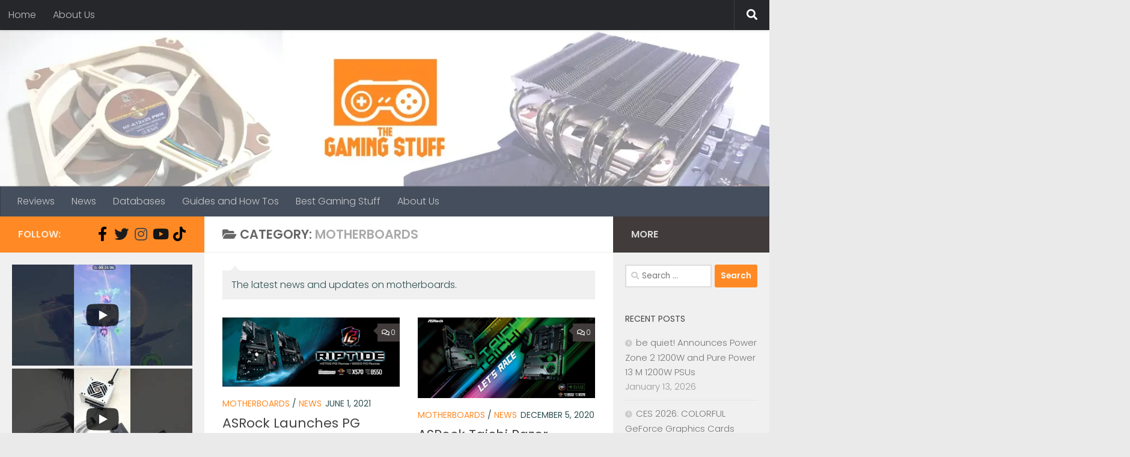

--- FILE ---
content_type: text/html; charset=UTF-8
request_url: https://thegamingstuff.com/category/news/motherboards/
body_size: 23085
content:
<!DOCTYPE html>
<html class="no-js" lang="en-US">
<head>
  <meta charset="UTF-8">
  <meta name="viewport" content="width=device-width, initial-scale=1.0">
  <link rel="profile" href="https://gmpg.org/xfn/11" />
  <link rel="pingback" href="https://thegamingstuff.com/xmlrpc.php">

  <meta name='robots' content='index, follow, max-image-preview:large, max-snippet:-1, max-video-preview:-1' />
<script>document.documentElement.className = document.documentElement.className.replace("no-js","js");</script>

	<!-- This site is optimized with the Yoast SEO plugin v23.3 - https://yoast.com/wordpress/plugins/seo/ -->
	<title>Motherboards Archives - The Gaming Stuff</title>
	<link rel="canonical" href="https://thegamingstuff.com/category/news/motherboards/" />
	<link rel="next" href="https://thegamingstuff.com/category/news/motherboards/page/2/" />
	<meta property="og:locale" content="en_US" />
	<meta property="og:type" content="article" />
	<meta property="og:title" content="Motherboards Archives - The Gaming Stuff" />
	<meta property="og:description" content="The latest news and updates on motherboards." />
	<meta property="og:url" content="https://thegamingstuff.com/category/news/motherboards/" />
	<meta property="og:site_name" content="The Gaming Stuff" />
	<meta name="twitter:card" content="summary_large_image" />
	<meta name="twitter:site" content="@TheGamingStuff2" />
	<script type="application/ld+json" class="yoast-schema-graph">{"@context":"https://schema.org","@graph":[{"@type":"CollectionPage","@id":"https://thegamingstuff.com/category/news/motherboards/","url":"https://thegamingstuff.com/category/news/motherboards/","name":"Motherboards Archives - The Gaming Stuff","isPartOf":{"@id":"https://thegamingstuff.com/#website"},"primaryImageOfPage":{"@id":"https://thegamingstuff.com/category/news/motherboards/#primaryimage"},"image":{"@id":"https://thegamingstuff.com/category/news/motherboards/#primaryimage"},"thumbnailUrl":"https://i0.wp.com/thegamingstuff.com/wp-content/uploads/2021/06/ASRock-PG-RIPTIDE-Motherboards.jpg?fit=1440%2C563&ssl=1","breadcrumb":{"@id":"https://thegamingstuff.com/category/news/motherboards/#breadcrumb"},"inLanguage":"en-US"},{"@type":"ImageObject","inLanguage":"en-US","@id":"https://thegamingstuff.com/category/news/motherboards/#primaryimage","url":"https://i0.wp.com/thegamingstuff.com/wp-content/uploads/2021/06/ASRock-PG-RIPTIDE-Motherboards.jpg?fit=1440%2C563&ssl=1","contentUrl":"https://i0.wp.com/thegamingstuff.com/wp-content/uploads/2021/06/ASRock-PG-RIPTIDE-Motherboards.jpg?fit=1440%2C563&ssl=1","width":1440,"height":563},{"@type":"BreadcrumbList","@id":"https://thegamingstuff.com/category/news/motherboards/#breadcrumb","itemListElement":[{"@type":"ListItem","position":1,"name":"Home","item":"https://thegamingstuff.com/"},{"@type":"ListItem","position":2,"name":"News","item":"https://thegamingstuff.com/category/news/"},{"@type":"ListItem","position":3,"name":"Motherboards"}]},{"@type":"WebSite","@id":"https://thegamingstuff.com/#website","url":"https://thegamingstuff.com/","name":"The Gaming Stuff","description":"Guides and reviews from your average gamer and DIY PC builder.","publisher":{"@id":"https://thegamingstuff.com/#organization"},"alternateName":"TGS","potentialAction":[{"@type":"SearchAction","target":{"@type":"EntryPoint","urlTemplate":"https://thegamingstuff.com/?s={search_term_string}"},"query-input":"required name=search_term_string"}],"inLanguage":"en-US"},{"@type":"Organization","@id":"https://thegamingstuff.com/#organization","name":"The Gaming Stuff","url":"https://thegamingstuff.com/","logo":{"@type":"ImageObject","inLanguage":"en-US","@id":"https://thegamingstuff.com/#/schema/logo/image/","url":"https://i0.wp.com/thegamingstuff.com/wp-content/uploads/2019/06/cropped-LOGO_full.png?fit=1000%2C715&ssl=1","contentUrl":"https://i0.wp.com/thegamingstuff.com/wp-content/uploads/2019/06/cropped-LOGO_full.png?fit=1000%2C715&ssl=1","width":1000,"height":715,"caption":"The Gaming Stuff"},"image":{"@id":"https://thegamingstuff.com/#/schema/logo/image/"},"sameAs":["https://www.facebook.com/thegamingstuff","https://x.com/TheGamingStuff2","https://www.instagram.com/the_gamingstuff/"]}]}</script>
	<!-- / Yoast SEO plugin. -->


<link rel='dns-prefetch' href='//secure.gravatar.com' />
<link rel='dns-prefetch' href='//stats.wp.com' />
<link rel='dns-prefetch' href='//v0.wordpress.com' />
<link rel='dns-prefetch' href='//i0.wp.com' />
<link rel='dns-prefetch' href='//c0.wp.com' />
<link rel="alternate" type="application/rss+xml" title="The Gaming Stuff &raquo; Feed" href="https://thegamingstuff.com/feed/" />
<link rel="alternate" type="application/rss+xml" title="The Gaming Stuff &raquo; Comments Feed" href="https://thegamingstuff.com/comments/feed/" />
<link id="hu-user-gfont" href="//fonts.googleapis.com/css?family=Poppins:300,400,500,600,700&subset=latin-ext" rel="stylesheet" type="text/css"><link rel="alternate" type="application/rss+xml" title="The Gaming Stuff &raquo; Motherboards Category Feed" href="https://thegamingstuff.com/category/news/motherboards/feed/" />
<script>
window._wpemojiSettings = {"baseUrl":"https:\/\/s.w.org\/images\/core\/emoji\/15.0.3\/72x72\/","ext":".png","svgUrl":"https:\/\/s.w.org\/images\/core\/emoji\/15.0.3\/svg\/","svgExt":".svg","source":{"concatemoji":"https:\/\/thegamingstuff.com\/wp-includes\/js\/wp-emoji-release.min.js?ver=6.6.4"}};
/*! This file is auto-generated */
!function(i,n){var o,s,e;function c(e){try{var t={supportTests:e,timestamp:(new Date).valueOf()};sessionStorage.setItem(o,JSON.stringify(t))}catch(e){}}function p(e,t,n){e.clearRect(0,0,e.canvas.width,e.canvas.height),e.fillText(t,0,0);var t=new Uint32Array(e.getImageData(0,0,e.canvas.width,e.canvas.height).data),r=(e.clearRect(0,0,e.canvas.width,e.canvas.height),e.fillText(n,0,0),new Uint32Array(e.getImageData(0,0,e.canvas.width,e.canvas.height).data));return t.every(function(e,t){return e===r[t]})}function u(e,t,n){switch(t){case"flag":return n(e,"\ud83c\udff3\ufe0f\u200d\u26a7\ufe0f","\ud83c\udff3\ufe0f\u200b\u26a7\ufe0f")?!1:!n(e,"\ud83c\uddfa\ud83c\uddf3","\ud83c\uddfa\u200b\ud83c\uddf3")&&!n(e,"\ud83c\udff4\udb40\udc67\udb40\udc62\udb40\udc65\udb40\udc6e\udb40\udc67\udb40\udc7f","\ud83c\udff4\u200b\udb40\udc67\u200b\udb40\udc62\u200b\udb40\udc65\u200b\udb40\udc6e\u200b\udb40\udc67\u200b\udb40\udc7f");case"emoji":return!n(e,"\ud83d\udc26\u200d\u2b1b","\ud83d\udc26\u200b\u2b1b")}return!1}function f(e,t,n){var r="undefined"!=typeof WorkerGlobalScope&&self instanceof WorkerGlobalScope?new OffscreenCanvas(300,150):i.createElement("canvas"),a=r.getContext("2d",{willReadFrequently:!0}),o=(a.textBaseline="top",a.font="600 32px Arial",{});return e.forEach(function(e){o[e]=t(a,e,n)}),o}function t(e){var t=i.createElement("script");t.src=e,t.defer=!0,i.head.appendChild(t)}"undefined"!=typeof Promise&&(o="wpEmojiSettingsSupports",s=["flag","emoji"],n.supports={everything:!0,everythingExceptFlag:!0},e=new Promise(function(e){i.addEventListener("DOMContentLoaded",e,{once:!0})}),new Promise(function(t){var n=function(){try{var e=JSON.parse(sessionStorage.getItem(o));if("object"==typeof e&&"number"==typeof e.timestamp&&(new Date).valueOf()<e.timestamp+604800&&"object"==typeof e.supportTests)return e.supportTests}catch(e){}return null}();if(!n){if("undefined"!=typeof Worker&&"undefined"!=typeof OffscreenCanvas&&"undefined"!=typeof URL&&URL.createObjectURL&&"undefined"!=typeof Blob)try{var e="postMessage("+f.toString()+"("+[JSON.stringify(s),u.toString(),p.toString()].join(",")+"));",r=new Blob([e],{type:"text/javascript"}),a=new Worker(URL.createObjectURL(r),{name:"wpTestEmojiSupports"});return void(a.onmessage=function(e){c(n=e.data),a.terminate(),t(n)})}catch(e){}c(n=f(s,u,p))}t(n)}).then(function(e){for(var t in e)n.supports[t]=e[t],n.supports.everything=n.supports.everything&&n.supports[t],"flag"!==t&&(n.supports.everythingExceptFlag=n.supports.everythingExceptFlag&&n.supports[t]);n.supports.everythingExceptFlag=n.supports.everythingExceptFlag&&!n.supports.flag,n.DOMReady=!1,n.readyCallback=function(){n.DOMReady=!0}}).then(function(){return e}).then(function(){var e;n.supports.everything||(n.readyCallback(),(e=n.source||{}).concatemoji?t(e.concatemoji):e.wpemoji&&e.twemoji&&(t(e.twemoji),t(e.wpemoji)))}))}((window,document),window._wpemojiSettings);
</script>
<style id='wp-emoji-styles-inline-css'>

	img.wp-smiley, img.emoji {
		display: inline !important;
		border: none !important;
		box-shadow: none !important;
		height: 1em !important;
		width: 1em !important;
		margin: 0 0.07em !important;
		vertical-align: -0.1em !important;
		background: none !important;
		padding: 0 !important;
	}
</style>
<link rel='stylesheet' id='wp-block-library-css' href='https://c0.wp.com/c/6.6.4/wp-includes/css/dist/block-library/style.min.css' media='all' />
<link rel='stylesheet' id='mediaelement-css' href='https://c0.wp.com/c/6.6.4/wp-includes/js/mediaelement/mediaelementplayer-legacy.min.css' media='all' />
<link rel='stylesheet' id='wp-mediaelement-css' href='https://c0.wp.com/c/6.6.4/wp-includes/js/mediaelement/wp-mediaelement.min.css' media='all' />
<style id='jetpack-sharing-buttons-style-inline-css'>
.jetpack-sharing-buttons__services-list{display:flex;flex-direction:row;flex-wrap:wrap;gap:0;list-style-type:none;margin:5px;padding:0}.jetpack-sharing-buttons__services-list.has-small-icon-size{font-size:12px}.jetpack-sharing-buttons__services-list.has-normal-icon-size{font-size:16px}.jetpack-sharing-buttons__services-list.has-large-icon-size{font-size:24px}.jetpack-sharing-buttons__services-list.has-huge-icon-size{font-size:36px}@media print{.jetpack-sharing-buttons__services-list{display:none!important}}.editor-styles-wrapper .wp-block-jetpack-sharing-buttons{gap:0;padding-inline-start:0}ul.jetpack-sharing-buttons__services-list.has-background{padding:1.25em 2.375em}
</style>
<style id='classic-theme-styles-inline-css'>
/*! This file is auto-generated */
.wp-block-button__link{color:#fff;background-color:#32373c;border-radius:9999px;box-shadow:none;text-decoration:none;padding:calc(.667em + 2px) calc(1.333em + 2px);font-size:1.125em}.wp-block-file__button{background:#32373c;color:#fff;text-decoration:none}
</style>
<style id='global-styles-inline-css'>
:root{--wp--preset--aspect-ratio--square: 1;--wp--preset--aspect-ratio--4-3: 4/3;--wp--preset--aspect-ratio--3-4: 3/4;--wp--preset--aspect-ratio--3-2: 3/2;--wp--preset--aspect-ratio--2-3: 2/3;--wp--preset--aspect-ratio--16-9: 16/9;--wp--preset--aspect-ratio--9-16: 9/16;--wp--preset--color--black: #000000;--wp--preset--color--cyan-bluish-gray: #abb8c3;--wp--preset--color--white: #ffffff;--wp--preset--color--pale-pink: #f78da7;--wp--preset--color--vivid-red: #cf2e2e;--wp--preset--color--luminous-vivid-orange: #ff6900;--wp--preset--color--luminous-vivid-amber: #fcb900;--wp--preset--color--light-green-cyan: #7bdcb5;--wp--preset--color--vivid-green-cyan: #00d084;--wp--preset--color--pale-cyan-blue: #8ed1fc;--wp--preset--color--vivid-cyan-blue: #0693e3;--wp--preset--color--vivid-purple: #9b51e0;--wp--preset--gradient--vivid-cyan-blue-to-vivid-purple: linear-gradient(135deg,rgba(6,147,227,1) 0%,rgb(155,81,224) 100%);--wp--preset--gradient--light-green-cyan-to-vivid-green-cyan: linear-gradient(135deg,rgb(122,220,180) 0%,rgb(0,208,130) 100%);--wp--preset--gradient--luminous-vivid-amber-to-luminous-vivid-orange: linear-gradient(135deg,rgba(252,185,0,1) 0%,rgba(255,105,0,1) 100%);--wp--preset--gradient--luminous-vivid-orange-to-vivid-red: linear-gradient(135deg,rgba(255,105,0,1) 0%,rgb(207,46,46) 100%);--wp--preset--gradient--very-light-gray-to-cyan-bluish-gray: linear-gradient(135deg,rgb(238,238,238) 0%,rgb(169,184,195) 100%);--wp--preset--gradient--cool-to-warm-spectrum: linear-gradient(135deg,rgb(74,234,220) 0%,rgb(151,120,209) 20%,rgb(207,42,186) 40%,rgb(238,44,130) 60%,rgb(251,105,98) 80%,rgb(254,248,76) 100%);--wp--preset--gradient--blush-light-purple: linear-gradient(135deg,rgb(255,206,236) 0%,rgb(152,150,240) 100%);--wp--preset--gradient--blush-bordeaux: linear-gradient(135deg,rgb(254,205,165) 0%,rgb(254,45,45) 50%,rgb(107,0,62) 100%);--wp--preset--gradient--luminous-dusk: linear-gradient(135deg,rgb(255,203,112) 0%,rgb(199,81,192) 50%,rgb(65,88,208) 100%);--wp--preset--gradient--pale-ocean: linear-gradient(135deg,rgb(255,245,203) 0%,rgb(182,227,212) 50%,rgb(51,167,181) 100%);--wp--preset--gradient--electric-grass: linear-gradient(135deg,rgb(202,248,128) 0%,rgb(113,206,126) 100%);--wp--preset--gradient--midnight: linear-gradient(135deg,rgb(2,3,129) 0%,rgb(40,116,252) 100%);--wp--preset--font-size--small: 13px;--wp--preset--font-size--medium: 20px;--wp--preset--font-size--large: 36px;--wp--preset--font-size--x-large: 42px;--wp--preset--spacing--20: 0.44rem;--wp--preset--spacing--30: 0.67rem;--wp--preset--spacing--40: 1rem;--wp--preset--spacing--50: 1.5rem;--wp--preset--spacing--60: 2.25rem;--wp--preset--spacing--70: 3.38rem;--wp--preset--spacing--80: 5.06rem;--wp--preset--shadow--natural: 6px 6px 9px rgba(0, 0, 0, 0.2);--wp--preset--shadow--deep: 12px 12px 50px rgba(0, 0, 0, 0.4);--wp--preset--shadow--sharp: 6px 6px 0px rgba(0, 0, 0, 0.2);--wp--preset--shadow--outlined: 6px 6px 0px -3px rgba(255, 255, 255, 1), 6px 6px rgba(0, 0, 0, 1);--wp--preset--shadow--crisp: 6px 6px 0px rgba(0, 0, 0, 1);}:where(.is-layout-flex){gap: 0.5em;}:where(.is-layout-grid){gap: 0.5em;}body .is-layout-flex{display: flex;}.is-layout-flex{flex-wrap: wrap;align-items: center;}.is-layout-flex > :is(*, div){margin: 0;}body .is-layout-grid{display: grid;}.is-layout-grid > :is(*, div){margin: 0;}:where(.wp-block-columns.is-layout-flex){gap: 2em;}:where(.wp-block-columns.is-layout-grid){gap: 2em;}:where(.wp-block-post-template.is-layout-flex){gap: 1.25em;}:where(.wp-block-post-template.is-layout-grid){gap: 1.25em;}.has-black-color{color: var(--wp--preset--color--black) !important;}.has-cyan-bluish-gray-color{color: var(--wp--preset--color--cyan-bluish-gray) !important;}.has-white-color{color: var(--wp--preset--color--white) !important;}.has-pale-pink-color{color: var(--wp--preset--color--pale-pink) !important;}.has-vivid-red-color{color: var(--wp--preset--color--vivid-red) !important;}.has-luminous-vivid-orange-color{color: var(--wp--preset--color--luminous-vivid-orange) !important;}.has-luminous-vivid-amber-color{color: var(--wp--preset--color--luminous-vivid-amber) !important;}.has-light-green-cyan-color{color: var(--wp--preset--color--light-green-cyan) !important;}.has-vivid-green-cyan-color{color: var(--wp--preset--color--vivid-green-cyan) !important;}.has-pale-cyan-blue-color{color: var(--wp--preset--color--pale-cyan-blue) !important;}.has-vivid-cyan-blue-color{color: var(--wp--preset--color--vivid-cyan-blue) !important;}.has-vivid-purple-color{color: var(--wp--preset--color--vivid-purple) !important;}.has-black-background-color{background-color: var(--wp--preset--color--black) !important;}.has-cyan-bluish-gray-background-color{background-color: var(--wp--preset--color--cyan-bluish-gray) !important;}.has-white-background-color{background-color: var(--wp--preset--color--white) !important;}.has-pale-pink-background-color{background-color: var(--wp--preset--color--pale-pink) !important;}.has-vivid-red-background-color{background-color: var(--wp--preset--color--vivid-red) !important;}.has-luminous-vivid-orange-background-color{background-color: var(--wp--preset--color--luminous-vivid-orange) !important;}.has-luminous-vivid-amber-background-color{background-color: var(--wp--preset--color--luminous-vivid-amber) !important;}.has-light-green-cyan-background-color{background-color: var(--wp--preset--color--light-green-cyan) !important;}.has-vivid-green-cyan-background-color{background-color: var(--wp--preset--color--vivid-green-cyan) !important;}.has-pale-cyan-blue-background-color{background-color: var(--wp--preset--color--pale-cyan-blue) !important;}.has-vivid-cyan-blue-background-color{background-color: var(--wp--preset--color--vivid-cyan-blue) !important;}.has-vivid-purple-background-color{background-color: var(--wp--preset--color--vivid-purple) !important;}.has-black-border-color{border-color: var(--wp--preset--color--black) !important;}.has-cyan-bluish-gray-border-color{border-color: var(--wp--preset--color--cyan-bluish-gray) !important;}.has-white-border-color{border-color: var(--wp--preset--color--white) !important;}.has-pale-pink-border-color{border-color: var(--wp--preset--color--pale-pink) !important;}.has-vivid-red-border-color{border-color: var(--wp--preset--color--vivid-red) !important;}.has-luminous-vivid-orange-border-color{border-color: var(--wp--preset--color--luminous-vivid-orange) !important;}.has-luminous-vivid-amber-border-color{border-color: var(--wp--preset--color--luminous-vivid-amber) !important;}.has-light-green-cyan-border-color{border-color: var(--wp--preset--color--light-green-cyan) !important;}.has-vivid-green-cyan-border-color{border-color: var(--wp--preset--color--vivid-green-cyan) !important;}.has-pale-cyan-blue-border-color{border-color: var(--wp--preset--color--pale-cyan-blue) !important;}.has-vivid-cyan-blue-border-color{border-color: var(--wp--preset--color--vivid-cyan-blue) !important;}.has-vivid-purple-border-color{border-color: var(--wp--preset--color--vivid-purple) !important;}.has-vivid-cyan-blue-to-vivid-purple-gradient-background{background: var(--wp--preset--gradient--vivid-cyan-blue-to-vivid-purple) !important;}.has-light-green-cyan-to-vivid-green-cyan-gradient-background{background: var(--wp--preset--gradient--light-green-cyan-to-vivid-green-cyan) !important;}.has-luminous-vivid-amber-to-luminous-vivid-orange-gradient-background{background: var(--wp--preset--gradient--luminous-vivid-amber-to-luminous-vivid-orange) !important;}.has-luminous-vivid-orange-to-vivid-red-gradient-background{background: var(--wp--preset--gradient--luminous-vivid-orange-to-vivid-red) !important;}.has-very-light-gray-to-cyan-bluish-gray-gradient-background{background: var(--wp--preset--gradient--very-light-gray-to-cyan-bluish-gray) !important;}.has-cool-to-warm-spectrum-gradient-background{background: var(--wp--preset--gradient--cool-to-warm-spectrum) !important;}.has-blush-light-purple-gradient-background{background: var(--wp--preset--gradient--blush-light-purple) !important;}.has-blush-bordeaux-gradient-background{background: var(--wp--preset--gradient--blush-bordeaux) !important;}.has-luminous-dusk-gradient-background{background: var(--wp--preset--gradient--luminous-dusk) !important;}.has-pale-ocean-gradient-background{background: var(--wp--preset--gradient--pale-ocean) !important;}.has-electric-grass-gradient-background{background: var(--wp--preset--gradient--electric-grass) !important;}.has-midnight-gradient-background{background: var(--wp--preset--gradient--midnight) !important;}.has-small-font-size{font-size: var(--wp--preset--font-size--small) !important;}.has-medium-font-size{font-size: var(--wp--preset--font-size--medium) !important;}.has-large-font-size{font-size: var(--wp--preset--font-size--large) !important;}.has-x-large-font-size{font-size: var(--wp--preset--font-size--x-large) !important;}
:where(.wp-block-post-template.is-layout-flex){gap: 1.25em;}:where(.wp-block-post-template.is-layout-grid){gap: 1.25em;}
:where(.wp-block-columns.is-layout-flex){gap: 2em;}:where(.wp-block-columns.is-layout-grid){gap: 2em;}
:root :where(.wp-block-pullquote){font-size: 1.5em;line-height: 1.6;}
</style>
<link rel='stylesheet' id='hueman-main-style-css' href='https://thegamingstuff.com/wp-content/themes/hueman/assets/front/css/main.min.css?ver=3.7.25' media='all' />
<style id='hueman-main-style-inline-css'>
body { font-family:'Poppins', sans-serif;font-size:1.00rem }@media only screen and (min-width: 720px) {
        .nav > li { font-size:1.00rem; }
      }.sidebar .widget { padding-left: 20px; padding-right: 20px; padding-top: 20px; }::selection { background-color: #ff8a25; }
::-moz-selection { background-color: #ff8a25; }a,a>span.hu-external::after,.themeform label .required,#flexslider-featured .flex-direction-nav .flex-next:hover,#flexslider-featured .flex-direction-nav .flex-prev:hover,.post-hover:hover .post-title a,.post-title a:hover,.sidebar.s1 .post-nav li a:hover i,.content .post-nav li a:hover i,.post-related a:hover,.sidebar.s1 .widget_rss ul li a,#footer .widget_rss ul li a,.sidebar.s1 .widget_calendar a,#footer .widget_calendar a,.sidebar.s1 .alx-tab .tab-item-category a,.sidebar.s1 .alx-posts .post-item-category a,.sidebar.s1 .alx-tab li:hover .tab-item-title a,.sidebar.s1 .alx-tab li:hover .tab-item-comment a,.sidebar.s1 .alx-posts li:hover .post-item-title a,#footer .alx-tab .tab-item-category a,#footer .alx-posts .post-item-category a,#footer .alx-tab li:hover .tab-item-title a,#footer .alx-tab li:hover .tab-item-comment a,#footer .alx-posts li:hover .post-item-title a,.comment-tabs li.active a,.comment-awaiting-moderation,.child-menu a:hover,.child-menu .current_page_item > a,.wp-pagenavi a{ color: #ff8a25; }input[type="submit"],.themeform button[type="submit"],.sidebar.s1 .sidebar-top,.sidebar.s1 .sidebar-toggle,#flexslider-featured .flex-control-nav li a.flex-active,.post-tags a:hover,.sidebar.s1 .widget_calendar caption,#footer .widget_calendar caption,.author-bio .bio-avatar:after,.commentlist li.bypostauthor > .comment-body:after,.commentlist li.comment-author-admin > .comment-body:after{ background-color: #ff8a25; }.post-format .format-container { border-color: #ff8a25; }.sidebar.s1 .alx-tabs-nav li.active a,#footer .alx-tabs-nav li.active a,.comment-tabs li.active a,.wp-pagenavi a:hover,.wp-pagenavi a:active,.wp-pagenavi span.current{ border-bottom-color: #ff8a25!important; }.sidebar.s2 .post-nav li a:hover i,
.sidebar.s2 .widget_rss ul li a,
.sidebar.s2 .widget_calendar a,
.sidebar.s2 .alx-tab .tab-item-category a,
.sidebar.s2 .alx-posts .post-item-category a,
.sidebar.s2 .alx-tab li:hover .tab-item-title a,
.sidebar.s2 .alx-tab li:hover .tab-item-comment a,
.sidebar.s2 .alx-posts li:hover .post-item-title a { color: #423b3b; }
.sidebar.s2 .sidebar-top,.sidebar.s2 .sidebar-toggle,.post-comments,.jp-play-bar,.jp-volume-bar-value,.sidebar.s2 .widget_calendar caption{ background-color: #423b3b; }.sidebar.s2 .alx-tabs-nav li.active a { border-bottom-color: #423b3b; }
.post-comments::before { border-right-color: #423b3b; }
      .search-expand,
              #nav-topbar.nav-container { background-color: #26272b}@media only screen and (min-width: 720px) {
                #nav-topbar .nav ul { background-color: #26272b; }
              }.is-scrolled #header .nav-container.desktop-sticky,
              .is-scrolled #header .search-expand { background-color: #26272b; background-color: rgba(38,39,43,0.90) }.is-scrolled .topbar-transparent #nav-topbar.desktop-sticky .nav ul { background-color: #26272b; background-color: rgba(38,39,43,0.95) }#header { background-color: #33363b; }
@media only screen and (min-width: 720px) {
  #nav-header .nav ul { background-color: #33363b; }
}
        #header #nav-mobile { background-color: #33363b; }.is-scrolled #header #nav-mobile { background-color: #33363b; background-color: rgba(51,54,59,0.90) }#nav-header.nav-container, #main-header-search .search-expand { background-color: ; }
@media only screen and (min-width: 720px) {
  #nav-header .nav ul { background-color: ; }
}
        .site-title a img { max-height: 150px; }body { background-color: #eaeaea; }
</style>
<link rel='stylesheet' id='hueman-font-awesome-css' href='https://thegamingstuff.com/wp-content/themes/hueman/assets/front/css/font-awesome.min.css?ver=3.7.25' media='all' />
<style id='jetpack_facebook_likebox-inline-css'>
.widget_facebook_likebox {
	overflow: hidden;
}

</style>
<link rel='stylesheet' id='jetpack_css-css' href='https://c0.wp.com/p/jetpack/13.7.1/css/jetpack.css' media='all' />
<script src="https://c0.wp.com/c/6.6.4/wp-includes/js/jquery/jquery.min.js" id="jquery-core-js"></script>
<script src="https://c0.wp.com/c/6.6.4/wp-includes/js/jquery/jquery-migrate.min.js" id="jquery-migrate-js"></script>
<link rel="https://api.w.org/" href="https://thegamingstuff.com/wp-json/" /><link rel="alternate" title="JSON" type="application/json" href="https://thegamingstuff.com/wp-json/wp/v2/categories/9" /><link rel="EditURI" type="application/rsd+xml" title="RSD" href="https://thegamingstuff.com/xmlrpc.php?rsd" />
<meta name="generator" content="WordPress 6.6.4" />
	<style>img#wpstats{display:none}</style>
		    <link rel="preload" as="font" type="font/woff2" href="https://thegamingstuff.com/wp-content/themes/hueman/assets/front/webfonts/fa-brands-400.woff2?v=5.15.2" crossorigin="anonymous"/>
    <link rel="preload" as="font" type="font/woff2" href="https://thegamingstuff.com/wp-content/themes/hueman/assets/front/webfonts/fa-regular-400.woff2?v=5.15.2" crossorigin="anonymous"/>
    <link rel="preload" as="font" type="font/woff2" href="https://thegamingstuff.com/wp-content/themes/hueman/assets/front/webfonts/fa-solid-900.woff2?v=5.15.2" crossorigin="anonymous"/>
  <!--[if lt IE 9]>
<script src="https://thegamingstuff.com/wp-content/themes/hueman/assets/front/js/ie/html5shiv-printshiv.min.js"></script>
<script src="https://thegamingstuff.com/wp-content/themes/hueman/assets/front/js/ie/selectivizr.js"></script>
<![endif]-->
<link rel="icon" href="https://i0.wp.com/thegamingstuff.com/wp-content/uploads/2019/06/cropped-LOGO_website_icon-1.png?fit=32%2C32&#038;ssl=1" sizes="32x32" />
<link rel="icon" href="https://i0.wp.com/thegamingstuff.com/wp-content/uploads/2019/06/cropped-LOGO_website_icon-1.png?fit=192%2C192&#038;ssl=1" sizes="192x192" />
<link rel="apple-touch-icon" href="https://i0.wp.com/thegamingstuff.com/wp-content/uploads/2019/06/cropped-LOGO_website_icon-1.png?fit=180%2C180&#038;ssl=1" />
<meta name="msapplication-TileImage" content="https://i0.wp.com/thegamingstuff.com/wp-content/uploads/2019/06/cropped-LOGO_website_icon-1.png?fit=270%2C270&#038;ssl=1" />
<style type="text/css" id="wp-custom-css">p {
  color: darkslategray;
}</style></head>

<body data-rsssl=1 class="archive category category-motherboards category-9 wp-custom-logo wp-embed-responsive col-3cm boxed topbar-enabled header-desktop-sticky header-mobile-sticky hueman-3-7-25 unknown">
<div id="wrapper">
  <a class="screen-reader-text skip-link" href="#content">Skip to content</a>
  
  <header id="header" class="main-menu-mobile-on one-mobile-menu main_menu header-ads-desktop  topbar-transparent has-header-img">
        <nav class="nav-container group mobile-menu mobile-sticky " id="nav-mobile" data-menu-id="header-1">
  <div class="mobile-title-logo-in-header"><p class="site-title">                  <a class="custom-logo-link" href="https://thegamingstuff.com/" rel="home" title="The Gaming Stuff | Home page"><img src="https://i0.wp.com/thegamingstuff.com/wp-content/uploads/2020/07/cropped-thegamingstuff-mobile.png?fit=120%2C45&#038;ssl=1" alt="The Gaming Stuff" width="120" height="45"/></a>                </p></div>
        
                    <!-- <div class="ham__navbar-toggler collapsed" aria-expanded="false">
          <div class="ham__navbar-span-wrapper">
            <span class="ham-toggler-menu__span"></span>
          </div>
        </div> -->
        <button class="ham__navbar-toggler-two collapsed" title="Menu" aria-expanded="false">
          <span class="ham__navbar-span-wrapper">
            <span class="line line-1"></span>
            <span class="line line-2"></span>
            <span class="line line-3"></span>
          </span>
        </button>
            
      <div class="nav-text"></div>
      <div class="nav-wrap container">
                  <ul class="nav container-inner group mobile-search">
                            <li>
                  <form role="search" method="get" class="search-form" action="https://thegamingstuff.com/">
				<label>
					<span class="screen-reader-text">Search for:</span>
					<input type="search" class="search-field" placeholder="Search &hellip;" value="" name="s" />
				</label>
				<input type="submit" class="search-submit" value="Search" />
			</form>                </li>
                      </ul>
                <ul id="menu-main-menu" class="nav container-inner group"><li id="menu-item-1731" class="menu-item menu-item-type-custom menu-item-object-custom menu-item-1731"><a href="https://thegamingstuff.com/category/reviews/">Reviews</a></li>
<li id="menu-item-8" class="menu-item menu-item-type-taxonomy menu-item-object-category current-category-ancestor menu-item-8"><a href="https://thegamingstuff.com/category/news/">News</a></li>
<li id="menu-item-2181" class="menu-item menu-item-type-taxonomy menu-item-object-category menu-item-2181"><a href="https://thegamingstuff.com/category/database/">Databases</a></li>
<li id="menu-item-1202" class="menu-item menu-item-type-taxonomy menu-item-object-category menu-item-1202"><a href="https://thegamingstuff.com/category/guides/">Guides and How Tos</a></li>
<li id="menu-item-792" class="menu-item menu-item-type-taxonomy menu-item-object-category menu-item-792"><a href="https://thegamingstuff.com/category/best-gaming-stuff/">Best Gaming Stuff</a></li>
<li id="menu-item-835" class="menu-item menu-item-type-custom menu-item-object-custom menu-item-835"><a href="https://thegamingstuff.com/about-us/">About Us</a></li>
</ul>      </div>
</nav><!--/#nav-topbar-->  
        <nav class="nav-container group desktop-menu desktop-sticky " id="nav-topbar" data-menu-id="header-2">
    <div class="nav-text"></div>
  <div class="topbar-toggle-down">
    <i class="fas fa-angle-double-down" aria-hidden="true" data-toggle="down" title="Expand menu"></i>
    <i class="fas fa-angle-double-up" aria-hidden="true" data-toggle="up" title="Collapse menu"></i>
  </div>
  <div class="nav-wrap container">
    <ul class="nav container-inner group"><li ><a href="https://thegamingstuff.com/">Home</a></li><li class="page_item page-item-548"><a href="https://thegamingstuff.com/about-us/">About Us</a></li></ul>  </div>
      <div id="topbar-header-search" class="container">
      <div class="container-inner">
        <button class="toggle-search"><i class="fas fa-search"></i></button>
        <div class="search-expand">
          <div class="search-expand-inner"><form role="search" method="get" class="search-form" action="https://thegamingstuff.com/">
				<label>
					<span class="screen-reader-text">Search for:</span>
					<input type="search" class="search-field" placeholder="Search &hellip;" value="" name="s" />
				</label>
				<input type="submit" class="search-submit" value="Search" />
			</form></div>
        </div>
      </div><!--/.container-inner-->
    </div><!--/.container-->
  
</nav><!--/#nav-topbar-->  
  <div class="container group">
        <div class="container-inner">

                <div id="header-image-wrap">
              <div class="group hu-pad central-header-zone">
                                                  </div>

              <a href="https://thegamingstuff.com/" rel="home"><img src="https://thegamingstuff.com/wp-content/uploads/2025/07/cropped-banner.webp" width="1380" height="280" alt="" class="new-site-image" srcset="https://i0.wp.com/thegamingstuff.com/wp-content/uploads/2025/07/cropped-banner.webp?w=1380&amp;ssl=1 1380w, https://i0.wp.com/thegamingstuff.com/wp-content/uploads/2025/07/cropped-banner.webp?resize=300%2C61&amp;ssl=1 300w, https://i0.wp.com/thegamingstuff.com/wp-content/uploads/2025/07/cropped-banner.webp?resize=1024%2C208&amp;ssl=1 1024w" sizes="(max-width: 1380px) 100vw, 1380px" decoding="async" fetchpriority="high" /></a>          </div>
      
                <nav class="nav-container group desktop-menu " id="nav-header" data-menu-id="header-3">
    <div class="nav-text"><!-- put your mobile menu text here --></div>

  <div class="nav-wrap container">
        <ul id="menu-main-menu-1" class="nav container-inner group"><li class="menu-item menu-item-type-custom menu-item-object-custom menu-item-1731"><a href="https://thegamingstuff.com/category/reviews/">Reviews</a></li>
<li class="menu-item menu-item-type-taxonomy menu-item-object-category current-category-ancestor menu-item-8"><a href="https://thegamingstuff.com/category/news/">News</a></li>
<li class="menu-item menu-item-type-taxonomy menu-item-object-category menu-item-2181"><a href="https://thegamingstuff.com/category/database/">Databases</a></li>
<li class="menu-item menu-item-type-taxonomy menu-item-object-category menu-item-1202"><a href="https://thegamingstuff.com/category/guides/">Guides and How Tos</a></li>
<li class="menu-item menu-item-type-taxonomy menu-item-object-category menu-item-792"><a href="https://thegamingstuff.com/category/best-gaming-stuff/">Best Gaming Stuff</a></li>
<li class="menu-item menu-item-type-custom menu-item-object-custom menu-item-835"><a href="https://thegamingstuff.com/about-us/">About Us</a></li>
</ul>  </div>
</nav><!--/#nav-header-->      
    </div><!--/.container-inner-->
      </div><!--/.container-->

</header><!--/#header-->
  
  <div class="container" id="page">
    <div class="container-inner">
            <div class="main">
        <div class="main-inner group">
          
              <main class="content" id="content">
              <div class="page-title hu-pad group">
          	    		<h1><i class="fas fa-folder-open"></i>Category: <span>Motherboards </span></h1>
    	
    </div><!--/.page-title-->
          <div class="hu-pad group">
              <div class="notebox">
    <p>The latest news and updates on motherboards.</p>
  </div>

  <div id="grid-wrapper" class="post-list group">
    <div class="post-row">        <article id="post-3264" class="group grid-item post-3264 post type-post status-publish format-standard has-post-thumbnail hentry category-motherboards category-news tag-amd tag-amd-ryzen tag-asrock tag-motherboard">
	<div class="post-inner post-hover">
      		<div class="post-thumbnail">
  			<a href="https://thegamingstuff.com/news/asrock-launches-pg-riptide-series-amd-am4-motherboards/">
            				<img width="1440" height="563" src="https://i0.wp.com/thegamingstuff.com/wp-content/uploads/2021/06/ASRock-PG-RIPTIDE-Motherboards.jpg?fit=1440%2C563&amp;ssl=1" class="attachment-full size-full wp-post-image" alt="" decoding="async" srcset="https://i0.wp.com/thegamingstuff.com/wp-content/uploads/2021/06/ASRock-PG-RIPTIDE-Motherboards.jpg?w=1440&amp;ssl=1 1440w, https://i0.wp.com/thegamingstuff.com/wp-content/uploads/2021/06/ASRock-PG-RIPTIDE-Motherboards.jpg?resize=300%2C117&amp;ssl=1 300w, https://i0.wp.com/thegamingstuff.com/wp-content/uploads/2021/06/ASRock-PG-RIPTIDE-Motherboards.jpg?resize=1024%2C400&amp;ssl=1 1024w" sizes="(max-width: 1440px) 100vw, 1440px" data-attachment-id="3265" data-permalink="https://thegamingstuff.com/news/asrock-launches-pg-riptide-series-amd-am4-motherboards/attachment/asrock-pg-riptide-motherboards/" data-orig-file="https://i0.wp.com/thegamingstuff.com/wp-content/uploads/2021/06/ASRock-PG-RIPTIDE-Motherboards.jpg?fit=1440%2C563&amp;ssl=1" data-orig-size="1440,563" data-comments-opened="1" data-image-meta="{&quot;aperture&quot;:&quot;0&quot;,&quot;credit&quot;:&quot;&quot;,&quot;camera&quot;:&quot;&quot;,&quot;caption&quot;:&quot;&quot;,&quot;created_timestamp&quot;:&quot;1622497187&quot;,&quot;copyright&quot;:&quot;&quot;,&quot;focal_length&quot;:&quot;0&quot;,&quot;iso&quot;:&quot;0&quot;,&quot;shutter_speed&quot;:&quot;0&quot;,&quot;title&quot;:&quot;&quot;,&quot;orientation&quot;:&quot;1&quot;}" data-image-title="ASRock-PG-RIPTIDE-Motherboards" data-image-description="" data-image-caption="" data-medium-file="https://i0.wp.com/thegamingstuff.com/wp-content/uploads/2021/06/ASRock-PG-RIPTIDE-Motherboards.jpg?fit=300%2C117&amp;ssl=1" data-large-file="https://i0.wp.com/thegamingstuff.com/wp-content/uploads/2021/06/ASRock-PG-RIPTIDE-Motherboards.jpg?fit=1024%2C400&amp;ssl=1" tabindex="0" role="button" />  				  				  				  			</a>
  			  				<a class="post-comments" href="https://thegamingstuff.com/news/asrock-launches-pg-riptide-series-amd-am4-motherboards/#respond"><i class="far fa-comments"></i>0</a>
  			  		</div><!--/.post-thumbnail-->
          		<div class="post-meta group">
          			  <p class="post-category"><a href="https://thegamingstuff.com/category/news/motherboards/" rel="category tag">Motherboards</a> / <a href="https://thegamingstuff.com/category/news/" rel="category tag">News</a></p>
                  			  <p class="post-date">
  <time class="published updated" datetime="2021-06-01 14:55:21">June 1, 2021</time>
</p>

          		</div><!--/.post-meta-->
    		<h2 class="post-title entry-title">
			<a href="https://thegamingstuff.com/news/asrock-launches-pg-riptide-series-amd-am4-motherboards/" rel="bookmark">ASRock Launches PG Riptide Series AMD AM4 Motherboards</a>
		</h2><!--/.post-title-->

				<div class="entry excerpt entry-summary">
			<p>ASRock is proud to announce its latest X570S &amp; B550 PG Riptide motherboards for AMD Ryzen AM4 desktop processors. &#8220;Riptide is named after a specific kind of water current with a strong wave that occurs&#46;&#46;&#46;</p>
		</div><!--/.entry-->
		
	</div><!--/.post-inner-->
</article><!--/.post-->
            <article id="post-2841" class="group grid-item post-2841 post type-post status-publish format-standard has-post-thumbnail hentry category-motherboards category-news tag-asrock tag-asrock-taichi tag-motherboard tag-razer tag-razer-chroma">
	<div class="post-inner post-hover">
      		<div class="post-thumbnail">
  			<a href="https://thegamingstuff.com/news/asrock-taichi-razer-edition-with-chroma-rgb-lighting-launched/">
            				<img width="1320" height="600" src="https://i0.wp.com/thegamingstuff.com/wp-content/uploads/2020/12/ASRock_Taichi_Razer_Edition.jpg?fit=1320%2C600&amp;ssl=1" class="attachment-full size-full wp-post-image" alt="" decoding="async" srcset="https://i0.wp.com/thegamingstuff.com/wp-content/uploads/2020/12/ASRock_Taichi_Razer_Edition.jpg?w=1320&amp;ssl=1 1320w, https://i0.wp.com/thegamingstuff.com/wp-content/uploads/2020/12/ASRock_Taichi_Razer_Edition.jpg?resize=300%2C136&amp;ssl=1 300w, https://i0.wp.com/thegamingstuff.com/wp-content/uploads/2020/12/ASRock_Taichi_Razer_Edition.jpg?resize=1024%2C465&amp;ssl=1 1024w" sizes="(max-width: 1320px) 100vw, 1320px" data-attachment-id="2842" data-permalink="https://thegamingstuff.com/news/asrock-taichi-razer-edition-with-chroma-rgb-lighting-launched/attachment/asrock_taichi_razer_edition/" data-orig-file="https://i0.wp.com/thegamingstuff.com/wp-content/uploads/2020/12/ASRock_Taichi_Razer_Edition.jpg?fit=1320%2C600&amp;ssl=1" data-orig-size="1320,600" data-comments-opened="1" data-image-meta="{&quot;aperture&quot;:&quot;0&quot;,&quot;credit&quot;:&quot;&quot;,&quot;camera&quot;:&quot;&quot;,&quot;caption&quot;:&quot;&quot;,&quot;created_timestamp&quot;:&quot;0&quot;,&quot;copyright&quot;:&quot;&quot;,&quot;focal_length&quot;:&quot;0&quot;,&quot;iso&quot;:&quot;0&quot;,&quot;shutter_speed&quot;:&quot;0&quot;,&quot;title&quot;:&quot;&quot;,&quot;orientation&quot;:&quot;1&quot;}" data-image-title="ASRock_Taichi_Razer_Edition" data-image-description="" data-image-caption="" data-medium-file="https://i0.wp.com/thegamingstuff.com/wp-content/uploads/2020/12/ASRock_Taichi_Razer_Edition.jpg?fit=300%2C136&amp;ssl=1" data-large-file="https://i0.wp.com/thegamingstuff.com/wp-content/uploads/2020/12/ASRock_Taichi_Razer_Edition.jpg?fit=1024%2C465&amp;ssl=1" tabindex="0" role="button" />  				  				  				  			</a>
  			  				<a class="post-comments" href="https://thegamingstuff.com/news/asrock-taichi-razer-edition-with-chroma-rgb-lighting-launched/#respond"><i class="far fa-comments"></i>0</a>
  			  		</div><!--/.post-thumbnail-->
          		<div class="post-meta group">
          			  <p class="post-category"><a href="https://thegamingstuff.com/category/news/motherboards/" rel="category tag">Motherboards</a> / <a href="https://thegamingstuff.com/category/news/" rel="category tag">News</a></p>
                  			  <p class="post-date">
  <time class="published updated" datetime="2020-12-05 07:23:06">December 5, 2020</time>
</p>

          		</div><!--/.post-meta-->
    		<h2 class="post-title entry-title">
			<a href="https://thegamingstuff.com/news/asrock-taichi-razer-edition-with-chroma-rgb-lighting-launched/" rel="bookmark">ASRock Taichi Razer Edition with Chroma RGB Lighting Launched</a>
		</h2><!--/.post-title-->

				<div class="entry excerpt entry-summary">
			<p>ASRock announced a new partnership with Razer to develop the ASRock Taichi Razer Edition line of motherboards, the world&#8217;s first motherboard that is natively integrated with Razer Chroma RGB lighting. Razer Chroma RGB is the&#46;&#46;&#46;</p>
		</div><!--/.entry-->
		
	</div><!--/.post-inner-->
</article><!--/.post-->
    </div><div class="post-row">        <article id="post-2747" class="group grid-item post-2747 post type-post status-publish format-standard has-post-thumbnail hentry category-motherboards category-news tag-amd-b550 tag-amd-ryzen tag-msi tag-msi-motherboard tag-wi-fi-6">
	<div class="post-inner post-hover">
      		<div class="post-thumbnail">
  			<a href="https://thegamingstuff.com/news/msi-introduces-meg-b550-unify-series-motherboards/">
            				<img width="1320" height="500" src="https://i0.wp.com/thegamingstuff.com/wp-content/uploads/2020/10/MSI-MEG-B550-UNIFY-Series.jpg?fit=1320%2C500&amp;ssl=1" class="attachment-full size-full wp-post-image" alt="" decoding="async" loading="lazy" srcset="https://i0.wp.com/thegamingstuff.com/wp-content/uploads/2020/10/MSI-MEG-B550-UNIFY-Series.jpg?w=1320&amp;ssl=1 1320w, https://i0.wp.com/thegamingstuff.com/wp-content/uploads/2020/10/MSI-MEG-B550-UNIFY-Series.jpg?resize=300%2C114&amp;ssl=1 300w, https://i0.wp.com/thegamingstuff.com/wp-content/uploads/2020/10/MSI-MEG-B550-UNIFY-Series.jpg?resize=1024%2C388&amp;ssl=1 1024w" sizes="(max-width: 1320px) 100vw, 1320px" data-attachment-id="2748" data-permalink="https://thegamingstuff.com/news/msi-introduces-meg-b550-unify-series-motherboards/attachment/msi-meg-b550-unify-series/" data-orig-file="https://i0.wp.com/thegamingstuff.com/wp-content/uploads/2020/10/MSI-MEG-B550-UNIFY-Series.jpg?fit=1320%2C500&amp;ssl=1" data-orig-size="1320,500" data-comments-opened="1" data-image-meta="{&quot;aperture&quot;:&quot;0&quot;,&quot;credit&quot;:&quot;&quot;,&quot;camera&quot;:&quot;&quot;,&quot;caption&quot;:&quot;&quot;,&quot;created_timestamp&quot;:&quot;0&quot;,&quot;copyright&quot;:&quot;&quot;,&quot;focal_length&quot;:&quot;0&quot;,&quot;iso&quot;:&quot;0&quot;,&quot;shutter_speed&quot;:&quot;0&quot;,&quot;title&quot;:&quot;&quot;,&quot;orientation&quot;:&quot;1&quot;}" data-image-title="MSI-MEG-B550-UNIFY-Series" data-image-description="" data-image-caption="" data-medium-file="https://i0.wp.com/thegamingstuff.com/wp-content/uploads/2020/10/MSI-MEG-B550-UNIFY-Series.jpg?fit=300%2C114&amp;ssl=1" data-large-file="https://i0.wp.com/thegamingstuff.com/wp-content/uploads/2020/10/MSI-MEG-B550-UNIFY-Series.jpg?fit=1024%2C388&amp;ssl=1" tabindex="0" role="button" />  				  				  				  			</a>
  			  				<a class="post-comments" href="https://thegamingstuff.com/news/msi-introduces-meg-b550-unify-series-motherboards/#respond"><i class="far fa-comments"></i>0</a>
  			  		</div><!--/.post-thumbnail-->
          		<div class="post-meta group">
          			  <p class="post-category"><a href="https://thegamingstuff.com/category/news/motherboards/" rel="category tag">Motherboards</a> / <a href="https://thegamingstuff.com/category/news/" rel="category tag">News</a></p>
                  			  <p class="post-date">
  <time class="published updated" datetime="2020-10-28 11:51:22">October 28, 2020</time>
</p>

          		</div><!--/.post-meta-->
    		<h2 class="post-title entry-title">
			<a href="https://thegamingstuff.com/news/msi-introduces-meg-b550-unify-series-motherboards/" rel="bookmark">MSI Introduces MEG B550 UNIFY Series Motherboards</a>
		</h2><!--/.post-title-->

				<div class="entry excerpt entry-summary">
			<p>MSI announces its new flagship AMD B550 motherboards – the MEG B550 UNIFY and MEG B550 UNIFY-X. The MSI UNIFY Series features a modest and pure black design without RGB lighting, perfect for stealthy blackout&#46;&#46;&#46;</p>
		</div><!--/.entry-->
		
	</div><!--/.post-inner-->
</article><!--/.post-->
            <article id="post-2156" class="group grid-item post-2156 post type-post status-publish format-standard has-post-thumbnail hentry category-motherboards category-news tag-colorful tag-motherboard">
	<div class="post-inner post-hover">
      		<div class="post-thumbnail">
  			<a href="https://thegamingstuff.com/news/colorful-launches-igame-z490-vulcan-x-and-cvn-z490-gaming-pro-v20-motherboards/">
            				<img width="1320" height="1000" src="https://i0.wp.com/thegamingstuff.com/wp-content/uploads/2020/04/Colorful-iGame-Z490-Vulcan-X.jpg?fit=1320%2C1000&amp;ssl=1" class="attachment-full size-full wp-post-image" alt="" decoding="async" loading="lazy" srcset="https://i0.wp.com/thegamingstuff.com/wp-content/uploads/2020/04/Colorful-iGame-Z490-Vulcan-X.jpg?w=1320&amp;ssl=1 1320w, https://i0.wp.com/thegamingstuff.com/wp-content/uploads/2020/04/Colorful-iGame-Z490-Vulcan-X.jpg?resize=300%2C227&amp;ssl=1 300w, https://i0.wp.com/thegamingstuff.com/wp-content/uploads/2020/04/Colorful-iGame-Z490-Vulcan-X.jpg?resize=1024%2C776&amp;ssl=1 1024w" sizes="(max-width: 1320px) 100vw, 1320px" data-attachment-id="2159" data-permalink="https://thegamingstuff.com/news/colorful-launches-igame-z490-vulcan-x-and-cvn-z490-gaming-pro-v20-motherboards/attachment/colorful-igame-z490-vulcan-x/" data-orig-file="https://i0.wp.com/thegamingstuff.com/wp-content/uploads/2020/04/Colorful-iGame-Z490-Vulcan-X.jpg?fit=1320%2C1000&amp;ssl=1" data-orig-size="1320,1000" data-comments-opened="1" data-image-meta="{&quot;aperture&quot;:&quot;0&quot;,&quot;credit&quot;:&quot;&quot;,&quot;camera&quot;:&quot;&quot;,&quot;caption&quot;:&quot;&quot;,&quot;created_timestamp&quot;:&quot;0&quot;,&quot;copyright&quot;:&quot;&quot;,&quot;focal_length&quot;:&quot;0&quot;,&quot;iso&quot;:&quot;0&quot;,&quot;shutter_speed&quot;:&quot;0&quot;,&quot;title&quot;:&quot;&quot;,&quot;orientation&quot;:&quot;1&quot;}" data-image-title="Colorful-iGame-Z490-Vulcan-X" data-image-description="" data-image-caption="" data-medium-file="https://i0.wp.com/thegamingstuff.com/wp-content/uploads/2020/04/Colorful-iGame-Z490-Vulcan-X.jpg?fit=300%2C227&amp;ssl=1" data-large-file="https://i0.wp.com/thegamingstuff.com/wp-content/uploads/2020/04/Colorful-iGame-Z490-Vulcan-X.jpg?fit=1024%2C776&amp;ssl=1" tabindex="0" role="button" />  				  				  				  			</a>
  			  				<a class="post-comments" href="https://thegamingstuff.com/news/colorful-launches-igame-z490-vulcan-x-and-cvn-z490-gaming-pro-v20-motherboards/#respond"><i class="far fa-comments"></i>0</a>
  			  		</div><!--/.post-thumbnail-->
          		<div class="post-meta group">
          			  <p class="post-category"><a href="https://thegamingstuff.com/category/news/motherboards/" rel="category tag">Motherboards</a> / <a href="https://thegamingstuff.com/category/news/" rel="category tag">News</a></p>
                  			  <p class="post-date">
  <time class="published updated" datetime="2020-04-30 21:00:00">April 30, 2020</time>
</p>

          		</div><!--/.post-meta-->
    		<h2 class="post-title entry-title">
			<a href="https://thegamingstuff.com/news/colorful-launches-igame-z490-vulcan-x-and-cvn-z490-gaming-pro-v20-motherboards/" rel="bookmark">COLORFUL Launches iGame Z490 VULCAN X and CVN Z490 GAMING PRO V20 Motherboards</a>
		</h2><!--/.post-title-->

				<div class="entry excerpt entry-summary">
			<p>Colorful Technology is proud to announce its latest line-up of Intel motherboards featuring the Intel Z490 chipset – the iGame Z490 VULCAN X and CVN Z490 GAMING PRO V20 motherboards. Designed to support the latest&#46;&#46;&#46;</p>
		</div><!--/.entry-->
		
	</div><!--/.post-inner-->
</article><!--/.post-->
    </div><div class="post-row">        <article id="post-1622" class="group grid-item post-1622 post type-post status-publish format-standard has-post-thumbnail hentry category-motherboards category-news tag-asrock-z370 tag-asus-z370 tag-gigabyte-z370 tag-intel-z370 tag-msi-z370 tag-z370-motherboard">
	<div class="post-inner post-hover">
      		<div class="post-thumbnail">
  			<a href="https://thegamingstuff.com/news/motherboards/z370-motherboard-line-asus-asrock-msi-gigabyte-others/">
            				<img width="1024" height="512" src="https://i0.wp.com/thegamingstuff.com/wp-content/uploads/2017/09/Z370-Motherboard-Line-Up.jpg?fit=1024%2C512&amp;ssl=1" class="attachment-full size-full wp-post-image" alt="" decoding="async" loading="lazy" srcset="https://i0.wp.com/thegamingstuff.com/wp-content/uploads/2017/09/Z370-Motherboard-Line-Up.jpg?w=1024&amp;ssl=1 1024w, https://i0.wp.com/thegamingstuff.com/wp-content/uploads/2017/09/Z370-Motherboard-Line-Up.jpg?resize=300%2C150&amp;ssl=1 300w" sizes="(max-width: 1024px) 100vw, 1024px" data-attachment-id="1647" data-permalink="https://thegamingstuff.com/news/motherboards/z370-motherboard-line-asus-asrock-msi-gigabyte-others/attachment/z370-motherboard-line-up/" data-orig-file="https://i0.wp.com/thegamingstuff.com/wp-content/uploads/2017/09/Z370-Motherboard-Line-Up.jpg?fit=1024%2C512&amp;ssl=1" data-orig-size="1024,512" data-comments-opened="1" data-image-meta="{&quot;aperture&quot;:&quot;0&quot;,&quot;credit&quot;:&quot;&quot;,&quot;camera&quot;:&quot;&quot;,&quot;caption&quot;:&quot;&quot;,&quot;created_timestamp&quot;:&quot;0&quot;,&quot;copyright&quot;:&quot;&quot;,&quot;focal_length&quot;:&quot;0&quot;,&quot;iso&quot;:&quot;0&quot;,&quot;shutter_speed&quot;:&quot;0&quot;,&quot;title&quot;:&quot;&quot;,&quot;orientation&quot;:&quot;1&quot;}" data-image-title="Z370 Motherboard Line Up" data-image-description="&lt;p&gt;Z370 Motherboard Line Up&lt;/p&gt;
" data-image-caption="&lt;p&gt;Z370 Motherboard Line Up&lt;/p&gt;
" data-medium-file="https://i0.wp.com/thegamingstuff.com/wp-content/uploads/2017/09/Z370-Motherboard-Line-Up.jpg?fit=300%2C150&amp;ssl=1" data-large-file="https://i0.wp.com/thegamingstuff.com/wp-content/uploads/2017/09/Z370-Motherboard-Line-Up.jpg?fit=1024%2C512&amp;ssl=1" tabindex="0" role="button" />  				  				  				  			</a>
  			  				<a class="post-comments" href="https://thegamingstuff.com/news/motherboards/z370-motherboard-line-asus-asrock-msi-gigabyte-others/#respond"><i class="far fa-comments"></i>0</a>
  			  		</div><!--/.post-thumbnail-->
          		<div class="post-meta group">
          			  <p class="post-category"><a href="https://thegamingstuff.com/category/news/motherboards/" rel="category tag">Motherboards</a> / <a href="https://thegamingstuff.com/category/news/" rel="category tag">News</a></p>
                  			  <p class="post-date">
  <time class="published updated" datetime="2017-09-28 06:18:57">September 28, 2017</time>
</p>

          		</div><!--/.post-meta-->
    		<h2 class="post-title entry-title">
			<a href="https://thegamingstuff.com/news/motherboards/z370-motherboard-line-asus-asrock-msi-gigabyte-others/" rel="bookmark">Z370 Motherboard Line Up From ASUS, ASRock, MSI, GIGABYTE and Others</a>
		</h2><!--/.post-title-->

				<div class="entry excerpt entry-summary">
			<p>A list of all Intel Z370 Chipset-based motherboards from different brands for the latest 8th generation Intel Core processors. ASUS ASUS didn’t release any Z370 motherboard as of this writing. ASRock Check out the entire&#46;&#46;&#46;</p>
		</div><!--/.entry-->
		
	</div><!--/.post-inner-->
</article><!--/.post-->
            <article id="post-1595" class="group grid-item post-1595 post type-post status-publish format-standard has-post-thumbnail hentry category-motherboards category-news tag-core-x-series tag-evga tag-hedt tag-intel tag-motherboard tag-x299">
	<div class="post-inner post-hover">
      		<div class="post-thumbnail">
  			<a href="https://thegamingstuff.com/news/motherboards/evga-x299-motherboards-revealed/">
            				<img width="1600" height="1130" src="https://i0.wp.com/thegamingstuff.com/wp-content/uploads/2017/06/EVGA-X299-Motherboards.jpg?fit=1600%2C1130&amp;ssl=1" class="attachment-full size-full wp-post-image" alt="EVGA X299 Motherboards" decoding="async" loading="lazy" srcset="https://i0.wp.com/thegamingstuff.com/wp-content/uploads/2017/06/EVGA-X299-Motherboards.jpg?w=1600&amp;ssl=1 1600w, https://i0.wp.com/thegamingstuff.com/wp-content/uploads/2017/06/EVGA-X299-Motherboards.jpg?resize=300%2C212&amp;ssl=1 300w, https://i0.wp.com/thegamingstuff.com/wp-content/uploads/2017/06/EVGA-X299-Motherboards.jpg?resize=1024%2C723&amp;ssl=1 1024w" sizes="(max-width: 1600px) 100vw, 1600px" data-attachment-id="1596" data-permalink="https://thegamingstuff.com/news/motherboards/evga-x299-motherboards-revealed/attachment/evga-x299-motherboards/" data-orig-file="https://i0.wp.com/thegamingstuff.com/wp-content/uploads/2017/06/EVGA-X299-Motherboards.jpg?fit=1600%2C1130&amp;ssl=1" data-orig-size="1600,1130" data-comments-opened="1" data-image-meta="{&quot;aperture&quot;:&quot;0&quot;,&quot;credit&quot;:&quot;&quot;,&quot;camera&quot;:&quot;&quot;,&quot;caption&quot;:&quot;&quot;,&quot;created_timestamp&quot;:&quot;0&quot;,&quot;copyright&quot;:&quot;&quot;,&quot;focal_length&quot;:&quot;0&quot;,&quot;iso&quot;:&quot;0&quot;,&quot;shutter_speed&quot;:&quot;0&quot;,&quot;title&quot;:&quot;&quot;,&quot;orientation&quot;:&quot;0&quot;}" data-image-title="EVGA X299 Motherboards" data-image-description="" data-image-caption="" data-medium-file="https://i0.wp.com/thegamingstuff.com/wp-content/uploads/2017/06/EVGA-X299-Motherboards.jpg?fit=300%2C212&amp;ssl=1" data-large-file="https://i0.wp.com/thegamingstuff.com/wp-content/uploads/2017/06/EVGA-X299-Motherboards.jpg?fit=1024%2C723&amp;ssl=1" tabindex="0" role="button" />  				  				  				  			</a>
  			  				<a class="post-comments" href="https://thegamingstuff.com/news/motherboards/evga-x299-motherboards-revealed/#respond"><i class="far fa-comments"></i>0</a>
  			  		</div><!--/.post-thumbnail-->
          		<div class="post-meta group">
          			  <p class="post-category"><a href="https://thegamingstuff.com/category/news/motherboards/" rel="category tag">Motherboards</a> / <a href="https://thegamingstuff.com/category/news/" rel="category tag">News</a></p>
                  			  <p class="post-date">
  <time class="published updated" datetime="2017-06-04 20:57:28">June 4, 2017</time>
</p>

          		</div><!--/.post-meta-->
    		<h2 class="post-title entry-title">
			<a href="https://thegamingstuff.com/news/motherboards/evga-x299-motherboards-revealed/" rel="bookmark">EVGA X299 Motherboards Revealed</a>
		</h2><!--/.post-title-->

				<div class="entry excerpt entry-summary">
			<p>Introducing the EVGA X299 motherboard lineup &#8211; built for the Next Generation Intel X299 platform. The EVGA X299 motherboard lineup combines incredible features, overclocking and the latest SSD standards, including M.2, U.2 and Intel Optane support.&#46;&#46;&#46;</p>
		</div><!--/.entry-->
		
	</div><!--/.post-inner-->
</article><!--/.post-->
    </div><div class="post-row">        <article id="post-1588" class="group grid-item post-1588 post type-post status-publish format-standard has-post-thumbnail hentry category-motherboards category-news tag-asus-prime tag-asus-tuf tag-core-x-series tag-intel-hedt tag-intel-x299 tag-x299">
	<div class="post-inner post-hover">
      		<div class="post-thumbnail">
  			<a href="https://thegamingstuff.com/news/motherboards/asus-introduces-prime-x299-tuf-x299-series-motherboards/">
            				<img width="1000" height="1000" src="https://i0.wp.com/thegamingstuff.com/wp-content/uploads/2017/05/ASUS-TUF-X299-MARK1.jpg?fit=1000%2C1000&amp;ssl=1" class="attachment-full size-full wp-post-image" alt="ASUS TUF X299 MARK1" decoding="async" loading="lazy" srcset="https://i0.wp.com/thegamingstuff.com/wp-content/uploads/2017/05/ASUS-TUF-X299-MARK1.jpg?w=1000&amp;ssl=1 1000w, https://i0.wp.com/thegamingstuff.com/wp-content/uploads/2017/05/ASUS-TUF-X299-MARK1.jpg?resize=150%2C150&amp;ssl=1 150w, https://i0.wp.com/thegamingstuff.com/wp-content/uploads/2017/05/ASUS-TUF-X299-MARK1.jpg?resize=300%2C300&amp;ssl=1 300w, https://i0.wp.com/thegamingstuff.com/wp-content/uploads/2017/05/ASUS-TUF-X299-MARK1.jpg?resize=160%2C160&amp;ssl=1 160w, https://i0.wp.com/thegamingstuff.com/wp-content/uploads/2017/05/ASUS-TUF-X299-MARK1.jpg?resize=320%2C320&amp;ssl=1 320w" sizes="(max-width: 1000px) 100vw, 1000px" data-attachment-id="1592" data-permalink="https://thegamingstuff.com/news/motherboards/asus-introduces-prime-x299-tuf-x299-series-motherboards/attachment/asus-tuf-x299-mark1/" data-orig-file="https://i0.wp.com/thegamingstuff.com/wp-content/uploads/2017/05/ASUS-TUF-X299-MARK1.jpg?fit=1000%2C1000&amp;ssl=1" data-orig-size="1000,1000" data-comments-opened="1" data-image-meta="{&quot;aperture&quot;:&quot;0&quot;,&quot;credit&quot;:&quot;&quot;,&quot;camera&quot;:&quot;&quot;,&quot;caption&quot;:&quot;&quot;,&quot;created_timestamp&quot;:&quot;0&quot;,&quot;copyright&quot;:&quot;&quot;,&quot;focal_length&quot;:&quot;0&quot;,&quot;iso&quot;:&quot;0&quot;,&quot;shutter_speed&quot;:&quot;0&quot;,&quot;title&quot;:&quot;&quot;,&quot;orientation&quot;:&quot;1&quot;}" data-image-title="ASUS TUF X299 MARK1" data-image-description="" data-image-caption="&lt;p&gt;ASUS TUF X299 MARK 1&lt;/p&gt;
" data-medium-file="https://i0.wp.com/thegamingstuff.com/wp-content/uploads/2017/05/ASUS-TUF-X299-MARK1.jpg?fit=300%2C300&amp;ssl=1" data-large-file="https://i0.wp.com/thegamingstuff.com/wp-content/uploads/2017/05/ASUS-TUF-X299-MARK1.jpg?fit=1000%2C1000&amp;ssl=1" tabindex="0" role="button" />  				  				  				  			</a>
  			  				<a class="post-comments" href="https://thegamingstuff.com/news/motherboards/asus-introduces-prime-x299-tuf-x299-series-motherboards/#respond"><i class="far fa-comments"></i>0</a>
  			  		</div><!--/.post-thumbnail-->
          		<div class="post-meta group">
          			  <p class="post-category"><a href="https://thegamingstuff.com/category/news/motherboards/" rel="category tag">Motherboards</a> / <a href="https://thegamingstuff.com/category/news/" rel="category tag">News</a></p>
                  			  <p class="post-date">
  <time class="published updated" datetime="2017-05-31 00:02:28">May 31, 2017</time>
</p>

          		</div><!--/.post-meta-->
    		<h2 class="post-title entry-title">
			<a href="https://thegamingstuff.com/news/motherboards/asus-introduces-prime-x299-tuf-x299-series-motherboards/" rel="bookmark">ASUS Introduces Prime X299 and TUF X299 Series Motherboards</a>
		</h2><!--/.post-title-->

				<div class="entry excerpt entry-summary">
			<p>Fremont, CA (May 30, 2017) — A new era of high-end desktops is here with the new ASUS Prime X299 and TUF X299 Series motherboards. Intel just took the wraps off its long-awaited Core™ X-Series&#46;&#46;&#46;</p>
		</div><!--/.entry-->
		
	</div><!--/.post-inner-->
</article><!--/.post-->
            <article id="post-1584" class="group grid-item post-1584 post type-post status-publish format-standard has-post-thumbnail hentry category-motherboards category-news tag-asus tag-computex2017 tag-hedt tag-intel tag-x299">
	<div class="post-inner post-hover">
      		<div class="post-thumbnail">
  			<a href="https://thegamingstuff.com/news/motherboards/asus-rog-x299-motherboards-rampage-vi-extreme-strix-x299-e-rampage-vi-apex/">
            				<img width="1000" height="1000" src="https://i0.wp.com/thegamingstuff.com/wp-content/uploads/2017/05/ASUS-ROG-Rampage-VI-Extreme.jpg?fit=1000%2C1000&amp;ssl=1" class="attachment-full size-full wp-post-image" alt="" decoding="async" loading="lazy" srcset="https://i0.wp.com/thegamingstuff.com/wp-content/uploads/2017/05/ASUS-ROG-Rampage-VI-Extreme.jpg?w=1000&amp;ssl=1 1000w, https://i0.wp.com/thegamingstuff.com/wp-content/uploads/2017/05/ASUS-ROG-Rampage-VI-Extreme.jpg?resize=150%2C150&amp;ssl=1 150w, https://i0.wp.com/thegamingstuff.com/wp-content/uploads/2017/05/ASUS-ROG-Rampage-VI-Extreme.jpg?resize=300%2C300&amp;ssl=1 300w, https://i0.wp.com/thegamingstuff.com/wp-content/uploads/2017/05/ASUS-ROG-Rampage-VI-Extreme.jpg?resize=160%2C160&amp;ssl=1 160w, https://i0.wp.com/thegamingstuff.com/wp-content/uploads/2017/05/ASUS-ROG-Rampage-VI-Extreme.jpg?resize=320%2C320&amp;ssl=1 320w" sizes="(max-width: 1000px) 100vw, 1000px" data-attachment-id="1585" data-permalink="https://thegamingstuff.com/news/motherboards/asus-rog-x299-motherboards-rampage-vi-extreme-strix-x299-e-rampage-vi-apex/attachment/asus-rog-rampage-vi-extreme/" data-orig-file="https://i0.wp.com/thegamingstuff.com/wp-content/uploads/2017/05/ASUS-ROG-Rampage-VI-Extreme.jpg?fit=1000%2C1000&amp;ssl=1" data-orig-size="1000,1000" data-comments-opened="1" data-image-meta="{&quot;aperture&quot;:&quot;0&quot;,&quot;credit&quot;:&quot;&quot;,&quot;camera&quot;:&quot;&quot;,&quot;caption&quot;:&quot;&quot;,&quot;created_timestamp&quot;:&quot;0&quot;,&quot;copyright&quot;:&quot;&quot;,&quot;focal_length&quot;:&quot;0&quot;,&quot;iso&quot;:&quot;0&quot;,&quot;shutter_speed&quot;:&quot;0&quot;,&quot;title&quot;:&quot;&quot;,&quot;orientation&quot;:&quot;1&quot;}" data-image-title="ASUS ROG Rampage VI Extreme" data-image-description="" data-image-caption="&lt;p&gt;ASUS ROG Rampage VI Extreme&lt;/p&gt;
" data-medium-file="https://i0.wp.com/thegamingstuff.com/wp-content/uploads/2017/05/ASUS-ROG-Rampage-VI-Extreme.jpg?fit=300%2C300&amp;ssl=1" data-large-file="https://i0.wp.com/thegamingstuff.com/wp-content/uploads/2017/05/ASUS-ROG-Rampage-VI-Extreme.jpg?fit=1000%2C1000&amp;ssl=1" tabindex="0" role="button" />  				  				  				  			</a>
  			  				<a class="post-comments" href="https://thegamingstuff.com/news/motherboards/asus-rog-x299-motherboards-rampage-vi-extreme-strix-x299-e-rampage-vi-apex/#respond"><i class="far fa-comments"></i>0</a>
  			  		</div><!--/.post-thumbnail-->
          		<div class="post-meta group">
          			  <p class="post-category"><a href="https://thegamingstuff.com/category/news/motherboards/" rel="category tag">Motherboards</a> / <a href="https://thegamingstuff.com/category/news/" rel="category tag">News</a></p>
                  			  <p class="post-date">
  <time class="published updated" datetime="2017-05-30 23:44:56">May 30, 2017</time>
</p>

          		</div><!--/.post-meta-->
    		<h2 class="post-title entry-title">
			<a href="https://thegamingstuff.com/news/motherboards/asus-rog-x299-motherboards-rampage-vi-extreme-strix-x299-e-rampage-vi-apex/" rel="bookmark">ASUS ROG X299 Motherboards: Rampage VI Extreme, Strix X299-E and Rampage VI Apex</a>
		</h2><!--/.post-title-->

				<div class="entry excerpt entry-summary">
			<p>Fremont, CA (May 30, 2017) — The next generation of ASUS ROG X299 high-end desktops debuted at Computex 2017 today, and Republic of Gamers (ROG) was there with three brand-new motherboards designed to help gamers&#46;&#46;&#46;</p>
		</div><!--/.entry-->
		
	</div><!--/.post-inner-->
</article><!--/.post-->
    </div><div class="post-row">        <article id="post-1476" class="group grid-item post-1476 post type-post status-publish format-standard has-post-thumbnail hentry category-motherboards category-news tag-biostar tag-intel tag-kaby-lake tag-motherboard tag-z270">
	<div class="post-inner post-hover">
      		<div class="post-thumbnail">
  			<a href="https://thegamingstuff.com/news/motherboards/biostar-racing-z270gt9-motherboard-launched/">
            				<img width="1024" height="690" src="https://i0.wp.com/thegamingstuff.com/wp-content/uploads/2017/01/BIOSTAR-RACING-Z270GT9.jpg?fit=1024%2C690&amp;ssl=1" class="attachment-full size-full wp-post-image" alt="" decoding="async" loading="lazy" srcset="https://i0.wp.com/thegamingstuff.com/wp-content/uploads/2017/01/BIOSTAR-RACING-Z270GT9.jpg?w=1024&amp;ssl=1 1024w, https://i0.wp.com/thegamingstuff.com/wp-content/uploads/2017/01/BIOSTAR-RACING-Z270GT9.jpg?resize=300%2C202&amp;ssl=1 300w" sizes="(max-width: 1024px) 100vw, 1024px" data-attachment-id="1477" data-permalink="https://thegamingstuff.com/news/motherboards/biostar-racing-z270gt9-motherboard-launched/attachment/biostar-racing-z270gt9/" data-orig-file="https://i0.wp.com/thegamingstuff.com/wp-content/uploads/2017/01/BIOSTAR-RACING-Z270GT9.jpg?fit=1024%2C690&amp;ssl=1" data-orig-size="1024,690" data-comments-opened="1" data-image-meta="{&quot;aperture&quot;:&quot;0&quot;,&quot;credit&quot;:&quot;&quot;,&quot;camera&quot;:&quot;&quot;,&quot;caption&quot;:&quot;&quot;,&quot;created_timestamp&quot;:&quot;0&quot;,&quot;copyright&quot;:&quot;&quot;,&quot;focal_length&quot;:&quot;0&quot;,&quot;iso&quot;:&quot;0&quot;,&quot;shutter_speed&quot;:&quot;0&quot;,&quot;title&quot;:&quot;&quot;,&quot;orientation&quot;:&quot;0&quot;}" data-image-title="BIOSTAR RACING Z270GT9" data-image-description="" data-image-caption="&lt;p&gt;BIOSTAR RACING Z270GT9&lt;/p&gt;
" data-medium-file="https://i0.wp.com/thegamingstuff.com/wp-content/uploads/2017/01/BIOSTAR-RACING-Z270GT9.jpg?fit=300%2C202&amp;ssl=1" data-large-file="https://i0.wp.com/thegamingstuff.com/wp-content/uploads/2017/01/BIOSTAR-RACING-Z270GT9.jpg?fit=1024%2C690&amp;ssl=1" tabindex="0" role="button" />  				  				  				  			</a>
  			  				<a class="post-comments" href="https://thegamingstuff.com/news/motherboards/biostar-racing-z270gt9-motherboard-launched/#respond"><i class="far fa-comments"></i>0</a>
  			  		</div><!--/.post-thumbnail-->
          		<div class="post-meta group">
          			  <p class="post-category"><a href="https://thegamingstuff.com/category/news/motherboards/" rel="category tag">Motherboards</a> / <a href="https://thegamingstuff.com/category/news/" rel="category tag">News</a></p>
                  			  <p class="post-date">
  <time class="published updated" datetime="2017-01-05 14:15:19">January 5, 2017</time>
</p>

          		</div><!--/.post-meta-->
    		<h2 class="post-title entry-title">
			<a href="https://thegamingstuff.com/news/motherboards/biostar-racing-z270gt9-motherboard-launched/" rel="bookmark">BIOSTAR RACING Z270GT9 Motherboard Launched</a>
		</h2><!--/.post-title-->

				<div class="entry excerpt entry-summary">
			<p>BIOSTAR is proud to announce its latest motherboard supporting the 7th-generation of Intel Core series processors with the announcement of the BIOSTAR RACING Z270GT9. Featuring the latest Intel Z270 chipset, this motherboard supports LGA1151 processors&#46;&#46;&#46;</p>
		</div><!--/.entry-->
		
	</div><!--/.post-inner-->
</article><!--/.post-->
            <article id="post-1243" class="group grid-item post-1243 post type-post status-publish format-standard has-post-thumbnail hentry category-motherboards category-news tag-motherboard tag-msi tag-x99">
	<div class="post-inner post-hover">
      		<div class="post-thumbnail">
  			<a href="https://thegamingstuff.com/news/motherboards/msi-x99a-tomahawk-motherboard-announced/">
            				<img width="600" height="480" src="https://i0.wp.com/thegamingstuff.com/wp-content/uploads/2016/08/MSI-X99A-TOMAHAWK.png?fit=600%2C480&amp;ssl=1" class="attachment-full size-full wp-post-image" alt="" decoding="async" loading="lazy" srcset="https://i0.wp.com/thegamingstuff.com/wp-content/uploads/2016/08/MSI-X99A-TOMAHAWK.png?w=600&amp;ssl=1 600w, https://i0.wp.com/thegamingstuff.com/wp-content/uploads/2016/08/MSI-X99A-TOMAHAWK.png?resize=300%2C240&amp;ssl=1 300w" sizes="(max-width: 600px) 100vw, 600px" data-attachment-id="1244" data-permalink="https://thegamingstuff.com/news/motherboards/msi-x99a-tomahawk-motherboard-announced/attachment/msi-x99a-tomahawk/" data-orig-file="https://i0.wp.com/thegamingstuff.com/wp-content/uploads/2016/08/MSI-X99A-TOMAHAWK.png?fit=600%2C480&amp;ssl=1" data-orig-size="600,480" data-comments-opened="1" data-image-meta="{&quot;aperture&quot;:&quot;0&quot;,&quot;credit&quot;:&quot;&quot;,&quot;camera&quot;:&quot;&quot;,&quot;caption&quot;:&quot;&quot;,&quot;created_timestamp&quot;:&quot;0&quot;,&quot;copyright&quot;:&quot;&quot;,&quot;focal_length&quot;:&quot;0&quot;,&quot;iso&quot;:&quot;0&quot;,&quot;shutter_speed&quot;:&quot;0&quot;,&quot;title&quot;:&quot;&quot;,&quot;orientation&quot;:&quot;0&quot;}" data-image-title="MSI X99A TOMAHAWK" data-image-description="" data-image-caption="&lt;p&gt;MSI X99A TOMAHAWK&lt;/p&gt;
" data-medium-file="https://i0.wp.com/thegamingstuff.com/wp-content/uploads/2016/08/MSI-X99A-TOMAHAWK.png?fit=300%2C240&amp;ssl=1" data-large-file="https://i0.wp.com/thegamingstuff.com/wp-content/uploads/2016/08/MSI-X99A-TOMAHAWK.png?fit=600%2C480&amp;ssl=1" tabindex="0" role="button" />  				  				  				  			</a>
  			  				<a class="post-comments" href="https://thegamingstuff.com/news/motherboards/msi-x99a-tomahawk-motherboard-announced/#respond"><i class="far fa-comments"></i>0</a>
  			  		</div><!--/.post-thumbnail-->
          		<div class="post-meta group">
          			  <p class="post-category"><a href="https://thegamingstuff.com/category/news/motherboards/" rel="category tag">Motherboards</a> / <a href="https://thegamingstuff.com/category/news/" rel="category tag">News</a></p>
                  			  <p class="post-date">
  <time class="published updated" datetime="2016-08-02 18:18:20">August 2, 2016</time>
</p>

          		</div><!--/.post-meta-->
    		<h2 class="post-title entry-title">
			<a href="https://thegamingstuff.com/news/motherboards/msi-x99a-tomahawk-motherboard-announced/" rel="bookmark">The MSI X99A Tomahawk Motherboard Announced</a>
		</h2><!--/.post-title-->

				<div class="entry excerpt entry-summary">
			<p>THE MSI X99A TOMAHAWK MOTHERBOARD A NEW WEAPON TO SELECT FROM YOUR X99 ARSENAL MSI, the leading gaming motherboard brand, is proud to announce its latest addition to its X99 GAMING family, the X99A TOMAHAWK.&#46;&#46;&#46;</p>
		</div><!--/.entry-->
		
	</div><!--/.post-inner-->
</article><!--/.post-->
    </div>  </div><!--/.post-list-->

<nav class="pagination group">
			<ul class="group">
			<li class="prev left"></li>
			<li class="next right"><a href="https://thegamingstuff.com/category/news/motherboards/page/2/" >Next Page &raquo;</a></li>
		</ul>
	</nav><!--/.pagination-->
          </div><!--/.hu-pad-->
            </main><!--/.content-->
          

	<div class="sidebar s1 collapsed" data-position="left" data-layout="col-3cm" data-sb-id="s1">

		<button class="sidebar-toggle" title="Expand Sidebar"><i class="fas sidebar-toggle-arrows"></i></button>

		<div class="sidebar-content">

			           			<div class="sidebar-top group">
                        <p>Follow:</p>                    <ul class="social-links"><li><a rel="nofollow noopener noreferrer" class="social-tooltip"  title="Facebook Fanpage" aria-label="Facebook Fanpage" href="https://www.facebook.com/thegamingstuff/" target="_blank"  style="color:#000000"><i class="fab fa-facebook-f"></i></a></li><li><a rel="nofollow noopener noreferrer" class="social-tooltip"  title="Follow us on Twitter" aria-label="Follow us on Twitter" href="https://twitter.com/TheGamingStuff2" target="_blank"  style="color:#1b1c1c"><i class="fab fa-twitter"></i></a></li><li><a rel="nofollow noopener noreferrer" class="social-tooltip"  title="Follow us on Instagram" aria-label="Follow us on Instagram" href="https://www.instagram.com/the_gamingstuff/" target="_blank"  style="color:#504848"><i class="fab fa-instagram"></i></a></li><li><a rel="nofollow noopener noreferrer" class="social-tooltip"  title="Follow us on Youtube" aria-label="Follow us on Youtube" href="https://www.youtube.com/channel/UCUKt0s5a74C4L4cKc7QGIiw" target="_blank"  style="color:#161616"><i class="fab fa-youtube"></i></a></li><li><a rel="nofollow noopener noreferrer" class="social-tooltip"  title="Follow us on Tiktok" aria-label="Follow us on Tiktok" href="https://www.tiktok.com/@the_gamingstuff" target="_blank"  style="color:#000000"><i class="fab fa-tiktok"></i></a></li></ul>  			</div>
			
			
			
			<div id="block-11" class="widget widget_block">
<div 
	id="sb_youtube_sbyUCUKt0s5a74C4L4cKc7QGIiw2" 
	 class="sb_youtube sby_layout_list sby_col_0 sby_mob_col_0 sby_palette_inherit  sby_width_resp" 
	data-feedid="sby_UCUKt0s5a74C4L4cKc7QGIiw#2" 
	data-shortcode-atts="{&quot;feed&quot;:&quot;2&quot;}" 
	data-cols="0" 
	data-colsmobile="0" 
	data-num="2" 
	data-nummobile="2" 
	data-channel-subscribers="54 subscribers"	data-subscribe-btn="1" 
	data-subscribe-btn-text="Subscribe" 
	 data-sby-flags="resizeDisable" data-postid="1243" 
	 data-videocardlayout="vertical" 
>
	        <div class="sby_items_wrap">
		<div class="sby_item  sby_new sby_transition" id="sby_VVVVS3QwczVhNzRDNEw0Y0tjN1FHSWl3LnZiaUdsUC1Td3Fn" data-date="1737817019" data-video-id="vbiGlP-Swqg" style="margin-bottom: 5px;">
    <div class="sby_inner_item">
        <div class="sby_video_thumbnail_wrap sby_item_video_thumbnail_wrap">
            <a class="sby_video_thumbnail sby_item_video_thumbnail" href="https://www.youtube.com/watch?v=vbiGlP-Swqg" target="_blank" rel="noopener" data-full-res="https://i.ytimg.com/vi/vbiGlP-Swqg/maxresdefault.jpg" data-img-src-set="{&quot;120&quot;:&quot;https:\/\/i.ytimg.com\/vi\/vbiGlP-Swqg\/default.jpg&quot;,&quot;320&quot;:&quot;https:\/\/i.ytimg.com\/vi\/vbiGlP-Swqg\/mqdefault.jpg&quot;,&quot;480&quot;:&quot;https:\/\/i.ytimg.com\/vi\/vbiGlP-Swqg\/hqdefault.jpg&quot;,&quot;640&quot;:&quot;https:\/\/i.ytimg.com\/vi\/vbiGlP-Swqg\/sddefault.jpg&quot;}" data-video-id="vbiGlP-Swqg" data-video-title="Wuthering Waves Mini Game: Fly Alongside Lorelei">
                <img decoding="async" src="https://thegamingstuff.com/wp-content/plugins/feeds-for-youtube/img/placeholder.png" alt="One of the mini-games in Wuthering Waves V2.0; Fly Alongside Lorelei.
Rewards include 1x Lustrous Tide inside a premium chest and an achievement &quot;Across the Rainbow&quot;.

During the mini-game, an English soundtrack plays - probably one of the best soundtracks in a gatcha game.

#WutheringWaves #WutheringWavesGameplay #WuWa">

                <div class="sby_thumbnail_hover sby_item_video_thumbnail_hover">
                    <div class="sby_thumbnail_hover_inner">
                                                    <span class="sby_video_title" >Wuthering Waves Mini Game: Fly Alongside Lorelei</span>
                                            </div>
                </div>

                                    <div class="sby_play_btn" >
                        <span class="sby_play_btn_bg"></span>
                        <svg aria-hidden="true" focusable="false" data-prefix="fab" data-icon="youtube" role="img" xmlns="http://www.w3.org/2000/svg" viewBox="0 0 576 512" class="svg-inline--fa fa-youtube fa-w-18"><path fill="currentColor" d="M549.655 124.083c-6.281-23.65-24.787-42.276-48.284-48.597C458.781 64 288 64 288 64S117.22 64 74.629 75.486c-23.497 6.322-42.003 24.947-48.284 48.597-11.412 42.867-11.412 132.305-11.412 132.305s0 89.438 11.412 132.305c6.281 23.65 24.787 41.5 48.284 47.821C117.22 448 288 448 288 448s170.78 0 213.371-11.486c23.497-6.321 42.003-24.171 48.284-47.821 11.412-42.867 11.412-132.305 11.412-132.305s0-89.438-11.412-132.305zm-317.51 213.508V175.185l142.739 81.205-142.739 81.201z" class=""></path></svg>                    </div>
                                <span class="sby_loader sby_hidden" style="background-color: rgb(255, 255, 255);"></span>
            </a>

                        <div id="sby_player_vbiGlP-Swqg" class="sby_player_wrap"></div>
                    </div>
    </div>
</div><div class="sby_item  sby_new sby_transition" id="sby_VVVVS3QwczVhNzRDNEw0Y0tjN1FHSWl3LnpqczlzanM5MnVz" data-date="1704779012" data-video-id="zjs9sjs92us" style="margin-bottom: 5px;">
    <div class="sby_inner_item">
        <div class="sby_video_thumbnail_wrap sby_item_video_thumbnail_wrap">
            <a class="sby_video_thumbnail sby_item_video_thumbnail" href="https://www.youtube.com/watch?v=zjs9sjs92us" target="_blank" rel="noopener" data-full-res="https://i.ytimg.com/vi/zjs9sjs92us/maxresdefault.jpg" data-img-src-set="{&quot;120&quot;:&quot;https:\/\/i.ytimg.com\/vi\/zjs9sjs92us\/default.jpg&quot;,&quot;320&quot;:&quot;https:\/\/i.ytimg.com\/vi\/zjs9sjs92us\/mqdefault.jpg&quot;,&quot;480&quot;:&quot;https:\/\/i.ytimg.com\/vi\/zjs9sjs92us\/hqdefault.jpg&quot;,&quot;640&quot;:&quot;https:\/\/i.ytimg.com\/vi\/zjs9sjs92us\/sddefault.jpg&quot;}" data-video-id="zjs9sjs92us" data-video-title="Seasonic&#039;s 24-pin 90° Motherboard Adapter #Seasonic #PSU #PowerSupply #TechNews #Shorts">
                <img decoding="async" src="https://thegamingstuff.com/wp-content/plugins/feeds-for-youtube/img/placeholder.png" alt="Seasonic unveils its 24-pin 90° Motherboard Adapter on weibo. 
Functions as a power supply tester and 90° adapter for improved cable management

Source: Seasonic Weibo">

                <div class="sby_thumbnail_hover sby_item_video_thumbnail_hover">
                    <div class="sby_thumbnail_hover_inner">
                                                    <span class="sby_video_title" >Seasonic&#039;s 24-pin 90° Motherboard Adapter #Seasonic #PSU #PowerSupply #TechNews #Shorts</span>
                                            </div>
                </div>

                                    <div class="sby_play_btn" >
                        <span class="sby_play_btn_bg"></span>
                        <svg aria-hidden="true" focusable="false" data-prefix="fab" data-icon="youtube" role="img" xmlns="http://www.w3.org/2000/svg" viewBox="0 0 576 512" class="svg-inline--fa fa-youtube fa-w-18"><path fill="currentColor" d="M549.655 124.083c-6.281-23.65-24.787-42.276-48.284-48.597C458.781 64 288 64 288 64S117.22 64 74.629 75.486c-23.497 6.322-42.003 24.947-48.284 48.597-11.412 42.867-11.412 132.305-11.412 132.305s0 89.438 11.412 132.305c6.281 23.65 24.787 41.5 48.284 47.821C117.22 448 288 448 288 448s170.78 0 213.371-11.486c23.497-6.321 42.003-24.171 48.284-47.821 11.412-42.867 11.412-132.305 11.412-132.305s0-89.438-11.412-132.305zm-317.51 213.508V175.185l142.739 81.205-142.739 81.201z" class=""></path></svg>                    </div>
                                <span class="sby_loader sby_hidden" style="background-color: rgb(255, 255, 255);"></span>
            </a>

                        <div id="sby_player_zjs9sjs92us" class="sby_player_wrap"></div>
                    </div>
    </div>
</div>    </div>
    
	<div class="sby_footer">

    <a class="sby_load_btn" href="javascript:void(0);"  >
        <span class="sby_btn_text" >Load More...</span>
        <span class="sby_loader sby_hidden" style="background-color: rgb(255, 255, 255);"></span>
    </a>

    <span 
        class="sby_follow_btn" 
            >
        <a 
            href="https://www.youtube.com/channel/UCUKt0s5a74C4L4cKc7QGIiw/"
             
            target="_blank" 
            rel="noopener"
        >
            <svg aria-hidden="true" focusable="false" data-prefix="fab" data-icon="youtube" role="img" xmlns="http://www.w3.org/2000/svg" viewBox="0 0 576 512" class="svg-inline--fa fa-youtube fa-w-18"><path fill="currentColor" d="M549.655 124.083c-6.281-23.65-24.787-42.276-48.284-48.597C458.781 64 288 64 288 64S117.22 64 74.629 75.486c-23.497 6.322-42.003 24.947-48.284 48.597-11.412 42.867-11.412 132.305-11.412 132.305s0 89.438 11.412 132.305c6.281 23.65 24.787 41.5 48.284 47.821C117.22 448 288 448 288 448s170.78 0 213.371-11.486c23.497-6.321 42.003-24.171 48.284-47.821 11.412-42.867 11.412-132.305 11.412-132.305s0-89.438-11.412-132.305zm-317.51 213.508V175.185l142.739 81.205-142.739 81.201z" class=""></path></svg>            <span  >
                Subscribe            </span>
        </a>
    </span>
</div>
    
	
</div>

<style type="text/css">#sb_youtube_sbyUCUKt0s5a74C4L4cKc7QGIiw2 .sby_caption_wrap .sby_caption { font-size: 13px !important}#sb_youtube_sbyUCUKt0s5a74C4L4cKc7QGIiw2 .sby_follow_btn a:hover { box-shadow:inset 0 0 10px 20px rgb(255, 255, 255, .25) !important}#sb_youtube_sbyUCUKt0s5a74C4L4cKc7QGIiw2[data-videostyle=boxed] .sby_items_wrap .sby_item .sby_inner_item { background-color: #ffffff !important}</style></div><div id="alxposts-5" class="widget widget_hu_posts">
<h3 class="widget-title">Latest Reviews</h3>
	
	<ul class="alx-posts group thumbs-enabled">
    				<li>

						<div class="post-item-thumbnail">
				<a href="https://thegamingstuff.com/reviews/attack-shark-x11-wireless-lightweight-mouse-review/">
					<img width="520" height="245" src="https://i0.wp.com/thegamingstuff.com/wp-content/uploads/2024/10/attack-shark-wireless-mouse-review-01.jpg?resize=520%2C245&amp;ssl=1" class="attachment-thumb-medium size-thumb-medium wp-post-image" alt="" decoding="async" loading="lazy" data-attachment-id="5569" data-permalink="https://thegamingstuff.com/reviews/attack-shark-x11-wireless-lightweight-mouse-review/attachment/attack-shark-wireless-mouse-review-01/" data-orig-file="https://i0.wp.com/thegamingstuff.com/wp-content/uploads/2024/10/attack-shark-wireless-mouse-review-01.jpg?fit=1024%2C388&amp;ssl=1" data-orig-size="1024,388" data-comments-opened="1" data-image-meta="{&quot;aperture&quot;:&quot;0&quot;,&quot;credit&quot;:&quot;&quot;,&quot;camera&quot;:&quot;&quot;,&quot;caption&quot;:&quot;&quot;,&quot;created_timestamp&quot;:&quot;0&quot;,&quot;copyright&quot;:&quot;&quot;,&quot;focal_length&quot;:&quot;0&quot;,&quot;iso&quot;:&quot;0&quot;,&quot;shutter_speed&quot;:&quot;0&quot;,&quot;title&quot;:&quot;&quot;,&quot;orientation&quot;:&quot;1&quot;}" data-image-title="attack-shark-wireless-mouse-review-01" data-image-description="" data-image-caption="" data-medium-file="https://i0.wp.com/thegamingstuff.com/wp-content/uploads/2024/10/attack-shark-wireless-mouse-review-01.jpg?fit=300%2C114&amp;ssl=1" data-large-file="https://i0.wp.com/thegamingstuff.com/wp-content/uploads/2024/10/attack-shark-wireless-mouse-review-01.jpg?fit=1024%2C388&amp;ssl=1" tabindex="0" role="button" />																			</a>
			</div>
			
			<div class="post-item-inner group">
				<p class="post-item-category"><a href="https://thegamingstuff.com/category/reviews/" rel="category tag">Reviews</a></p>				<p class="post-item-title"><a href="https://thegamingstuff.com/reviews/attack-shark-x11-wireless-lightweight-mouse-review/" rel="bookmark">ATTACK SHARK X11 Wireless Lightweight Mouse Review</a></p>
				<p class="post-item-date">October 30, 2024</p>			</div>

		</li>
				<li>

						<div class="post-item-thumbnail">
				<a href="https://thegamingstuff.com/reviews/noctua-nh-l12sx77-cpu-cooler-review-a-much-needed-revision-for-sffpc-enthusiasts/">
					<img width="520" height="245" src="https://i0.wp.com/thegamingstuff.com/wp-content/uploads/2024/08/noctua-nh-l12sx77-cpu-cooler-review-kv.jpg?resize=520%2C245&amp;ssl=1" class="attachment-thumb-medium size-thumb-medium wp-post-image" alt="" decoding="async" loading="lazy" data-attachment-id="5341" data-permalink="https://thegamingstuff.com/reviews/noctua-nh-l12sx77-cpu-cooler-review-a-much-needed-revision-for-sffpc-enthusiasts/attachment/noctua-nh-l12sx77-cpu-cooler-review-kv/" data-orig-file="https://i0.wp.com/thegamingstuff.com/wp-content/uploads/2024/08/noctua-nh-l12sx77-cpu-cooler-review-kv.jpg?fit=1024%2C388&amp;ssl=1" data-orig-size="1024,388" data-comments-opened="1" data-image-meta="{&quot;aperture&quot;:&quot;0&quot;,&quot;credit&quot;:&quot;&quot;,&quot;camera&quot;:&quot;&quot;,&quot;caption&quot;:&quot;&quot;,&quot;created_timestamp&quot;:&quot;0&quot;,&quot;copyright&quot;:&quot;&quot;,&quot;focal_length&quot;:&quot;0&quot;,&quot;iso&quot;:&quot;0&quot;,&quot;shutter_speed&quot;:&quot;0&quot;,&quot;title&quot;:&quot;&quot;,&quot;orientation&quot;:&quot;1&quot;}" data-image-title="noctua-nh-l12sx77-cpu-cooler-review-kv" data-image-description="" data-image-caption="" data-medium-file="https://i0.wp.com/thegamingstuff.com/wp-content/uploads/2024/08/noctua-nh-l12sx77-cpu-cooler-review-kv.jpg?fit=300%2C114&amp;ssl=1" data-large-file="https://i0.wp.com/thegamingstuff.com/wp-content/uploads/2024/08/noctua-nh-l12sx77-cpu-cooler-review-kv.jpg?fit=1024%2C388&amp;ssl=1" tabindex="0" role="button" />																			</a>
			</div>
			
			<div class="post-item-inner group">
				<p class="post-item-category"><a href="https://thegamingstuff.com/category/reviews/" rel="category tag">Reviews</a></p>				<p class="post-item-title"><a href="https://thegamingstuff.com/reviews/noctua-nh-l12sx77-cpu-cooler-review-a-much-needed-revision-for-sffpc-enthusiasts/" rel="bookmark">Noctua NH-L12Sx77 CPU Cooler Review: A Much-Needed Revision for SFFPC Enthusiasts</a></p>
				<p class="post-item-date">August 30, 2024</p>			</div>

		</li>
				    	</ul><!--/.alx-posts-->

</div>
<div id="media_image-5" class="widget widget_media_image"><a href="https://www.silverstonetek.com/product.php?pid=893&#038;area=en" target="_blank" rel="noopener"><img width="300" height="600" src="https://i0.wp.com/thegamingstuff.com/wp-content/uploads/2020/05/EN-300x600-ET700-MG.jpg?fit=300%2C600&amp;ssl=1" class="image wp-image-2185 alignnone attachment-full size-full" alt="" style="max-width: 100%; height: auto;" decoding="async" loading="lazy" srcset="https://i0.wp.com/thegamingstuff.com/wp-content/uploads/2020/05/EN-300x600-ET700-MG.jpg?w=300&amp;ssl=1 300w, https://i0.wp.com/thegamingstuff.com/wp-content/uploads/2020/05/EN-300x600-ET700-MG.jpg?resize=150%2C300&amp;ssl=1 150w" sizes="(max-width: 300px) 100vw, 300px" data-attachment-id="2185" data-permalink="https://thegamingstuff.com/en-300x600-et700-mg/" data-orig-file="https://i0.wp.com/thegamingstuff.com/wp-content/uploads/2020/05/EN-300x600-ET700-MG.jpg?fit=300%2C600&amp;ssl=1" data-orig-size="300,600" data-comments-opened="1" data-image-meta="{&quot;aperture&quot;:&quot;0&quot;,&quot;credit&quot;:&quot;&quot;,&quot;camera&quot;:&quot;&quot;,&quot;caption&quot;:&quot;&quot;,&quot;created_timestamp&quot;:&quot;0&quot;,&quot;copyright&quot;:&quot;&quot;,&quot;focal_length&quot;:&quot;0&quot;,&quot;iso&quot;:&quot;0&quot;,&quot;shutter_speed&quot;:&quot;0&quot;,&quot;title&quot;:&quot;&quot;,&quot;orientation&quot;:&quot;0&quot;}" data-image-title="EN-300&#215;600-ET700-MG" data-image-description="" data-image-caption="" data-medium-file="https://i0.wp.com/thegamingstuff.com/wp-content/uploads/2020/05/EN-300x600-ET700-MG.jpg?fit=150%2C300&amp;ssl=1" data-large-file="https://i0.wp.com/thegamingstuff.com/wp-content/uploads/2020/05/EN-300x600-ET700-MG.jpg?fit=300%2C600&amp;ssl=1" tabindex="0" role="button" /></a></div><div id="media_image-3" class="widget widget_media_image"><a href="https://amzn.to/3EZGiPu" target="_blank" rel="noopener"><img width="300" height="300" src="https://i0.wp.com/thegamingstuff.com/wp-content/uploads/2022/11/noctua-banner.png?fit=300%2C300&amp;ssl=1" class="image wp-image-4046 alignnone attachment-full size-full" alt="" style="max-width: 100%; height: auto;" decoding="async" loading="lazy" srcset="https://i0.wp.com/thegamingstuff.com/wp-content/uploads/2022/11/noctua-banner.png?w=300&amp;ssl=1 300w, https://i0.wp.com/thegamingstuff.com/wp-content/uploads/2022/11/noctua-banner.png?resize=150%2C150&amp;ssl=1 150w, https://i0.wp.com/thegamingstuff.com/wp-content/uploads/2022/11/noctua-banner.png?resize=80%2C80&amp;ssl=1 80w" sizes="(max-width: 300px) 100vw, 300px" data-attachment-id="4046" data-permalink="https://thegamingstuff.com/noctua-banner/" data-orig-file="https://i0.wp.com/thegamingstuff.com/wp-content/uploads/2022/11/noctua-banner.png?fit=300%2C300&amp;ssl=1" data-orig-size="300,300" data-comments-opened="1" data-image-meta="{&quot;aperture&quot;:&quot;0&quot;,&quot;credit&quot;:&quot;&quot;,&quot;camera&quot;:&quot;&quot;,&quot;caption&quot;:&quot;&quot;,&quot;created_timestamp&quot;:&quot;0&quot;,&quot;copyright&quot;:&quot;&quot;,&quot;focal_length&quot;:&quot;0&quot;,&quot;iso&quot;:&quot;0&quot;,&quot;shutter_speed&quot;:&quot;0&quot;,&quot;title&quot;:&quot;&quot;,&quot;orientation&quot;:&quot;0&quot;}" data-image-title="noctua-banner" data-image-description="" data-image-caption="" data-medium-file="https://i0.wp.com/thegamingstuff.com/wp-content/uploads/2022/11/noctua-banner.png?fit=300%2C300&amp;ssl=1" data-large-file="https://i0.wp.com/thegamingstuff.com/wp-content/uploads/2022/11/noctua-banner.png?fit=300%2C300&amp;ssl=1" tabindex="0" role="button" /></a></div><div id="search-2" class="widget widget_search"><form role="search" method="get" class="search-form" action="https://thegamingstuff.com/">
				<label>
					<span class="screen-reader-text">Search for:</span>
					<input type="search" class="search-field" placeholder="Search &hellip;" value="" name="s" />
				</label>
				<input type="submit" class="search-submit" value="Search" />
			</form></div>
		<div id="recent-posts-2" class="widget widget_recent_entries">
		<h3 class="widget-title">Recent Posts</h3>
		<ul>
											<li>
					<a href="https://thegamingstuff.com/news/be-quiet-announces-power-zone-2-1200w-and-pure-power-13-m-1200w-psus/">be quiet! Announces Power Zone 2 1200W and Pure Power 13 M 1200W PSUs</a>
									</li>
											<li>
					<a href="https://thegamingstuff.com/news/ces-2026-colorful-geforce-graphics-cards-harness-nvidia-dlss-4-5-cutting-edge-gaming-technology/">CES 2026: COLORFUL GeForce Graphics Cards Harness NVIDIA DLSS 4.5 Cutting-Edge Gaming Technology</a>
									</li>
											<li>
					<a href="https://thegamingstuff.com/news/gigabyte-showcases-ai-top-series-to-redefine-the-human-centered-edge-ai-ecosystem-at-ces-2026/">GIGABYTE Showcases AI TOP Series to Redefine the Human-Centered Edge AI Ecosystem at CES 2026</a>
									</li>
											<li>
					<a href="https://thegamingstuff.com/news/introducing-the-gigabyte-eagle-360-series-aio-liquid-coolers/">Introducing the GIGABYTE EAGLE 360 Series AIO Liquid Coolers</a>
									</li>
											<li>
					<a href="https://thegamingstuff.com/news/colorful-launches-igame-geforce-rtx-50-mini-oc-series-graphics-cards-for-compact-pcs/">COLORFUL Launches iGame GeForce RTX 50 MINI OC Series Graphics Cards for Compact PCs </a>
									</li>
					</ul>

		</div>
		</div><!--/.sidebar-content-->

	</div><!--/.sidebar-->

	<div class="sidebar s2 collapsed" data-position="right" data-layout="col-3cm" data-sb-id="s2">

	<button class="sidebar-toggle" title="Expand Sidebar"><i class="fas sidebar-toggle-arrows"></i></button>

	<div class="sidebar-content">

		  		<div class="sidebar-top group">
        <p>More</p>  		</div>
		
		
		<div id="search-5" class="widget widget_search"><form role="search" method="get" class="search-form" action="https://thegamingstuff.com/">
				<label>
					<span class="screen-reader-text">Search for:</span>
					<input type="search" class="search-field" placeholder="Search &hellip;" value="" name="s" />
				</label>
				<input type="submit" class="search-submit" value="Search" />
			</form></div>
		<div id="recent-posts-3" class="widget widget_recent_entries">
		<h3 class="widget-title">Recent Posts</h3>
		<ul>
											<li>
					<a href="https://thegamingstuff.com/news/be-quiet-announces-power-zone-2-1200w-and-pure-power-13-m-1200w-psus/">be quiet! Announces Power Zone 2 1200W and Pure Power 13 M 1200W PSUs</a>
											<span class="post-date">January 13, 2026</span>
									</li>
											<li>
					<a href="https://thegamingstuff.com/news/ces-2026-colorful-geforce-graphics-cards-harness-nvidia-dlss-4-5-cutting-edge-gaming-technology/">CES 2026: COLORFUL GeForce Graphics Cards Harness NVIDIA DLSS 4.5 Cutting-Edge Gaming Technology</a>
											<span class="post-date">January 12, 2026</span>
									</li>
											<li>
					<a href="https://thegamingstuff.com/news/gigabyte-showcases-ai-top-series-to-redefine-the-human-centered-edge-ai-ecosystem-at-ces-2026/">GIGABYTE Showcases AI TOP Series to Redefine the Human-Centered Edge AI Ecosystem at CES 2026</a>
											<span class="post-date">January 12, 2026</span>
									</li>
											<li>
					<a href="https://thegamingstuff.com/news/introducing-the-gigabyte-eagle-360-series-aio-liquid-coolers/">Introducing the GIGABYTE EAGLE 360 Series AIO Liquid Coolers</a>
											<span class="post-date">January 6, 2026</span>
									</li>
					</ul>

		</div><div id="text-2" class="widget widget_text">			<div class="textwidget"><script type="text/javascript">
amzn_assoc_placement = "adunit0";
amzn_assoc_enable_interest_ads = "true";
amzn_assoc_tracking_id = "thegamingstuff-20";
amzn_assoc_ad_mode = "auto";
amzn_assoc_ad_type = "smart";
amzn_assoc_marketplace = "amazon";
amzn_assoc_region = "US";
amzn_assoc_linkid = "d706030e74ca044808d32954e093f409";
amzn_assoc_emphasize_categories = "13900871,130,172282,979455011,229534,165793011,468642";
</script>
<script src="//z-na.amazon-adsystem.com/widgets/onejs?MarketPlace=US"></script>

<script>
  (function(i,s,o,g,r,a,m){i['GoogleAnalyticsObject']=r;i[r]=i[r]||function(){
  (i[r].q=i[r].q||[]).push(arguments)},i[r].l=1*new Date();a=s.createElement(o),
  m=s.getElementsByTagName(o)[0];a.async=1;a.src=g;m.parentNode.insertBefore(a,m)
  })(window,document,'script','//www.google-analytics.com/analytics.js','ga');

  ga('create', 'UA-71880339-1', 'auto');
  ga('send', 'pageview');

</script></div>
		</div><div id="facebook-likebox-3" class="widget widget_facebook_likebox"><h3 class="widget-title"><a href="https://www.facebook.com/thegamingstuff/">Like Us at Facebook</a></h3>		<div id="fb-root"></div>
		<div class="fb-page" data-href="https://www.facebook.com/thegamingstuff/" data-width="340"  data-height="130" data-hide-cover="false" data-show-facepile="false" data-tabs="timeline" data-hide-cta="false" data-small-header="false">
		<div class="fb-xfbml-parse-ignore"><blockquote cite="https://www.facebook.com/thegamingstuff/"><a href="https://www.facebook.com/thegamingstuff/">Like Us at Facebook</a></blockquote></div>
		</div>
		</div>
	</div><!--/.sidebar-content-->

</div><!--/.sidebar-->

        </div><!--/.main-inner-->
      </div><!--/.main-->
    </div><!--/.container-inner-->
  </div><!--/.container-->
    <footer id="footer">

                        <section class="container" id="footer-full-width-widget">
          <div class="container-inner">
            <div id="tag_cloud-3" class="widget widget_tag_cloud"><h3 class="widget-title">Tags</h3><div class="tagcloud"><a href="https://thegamingstuff.com/tag/amd/" class="tag-cloud-link tag-link-31 tag-link-position-1" style="font-size: 10.886597938144pt;" aria-label="amd (15 items)">amd</a>
<a href="https://thegamingstuff.com/tag/amd-ryzen/" class="tag-cloud-link tag-link-348 tag-link-position-2" style="font-size: 10.59793814433pt;" aria-label="AMD Ryzen (14 items)">AMD Ryzen</a>
<a href="https://thegamingstuff.com/tag/aorus/" class="tag-cloud-link tag-link-260 tag-link-position-3" style="font-size: 10.59793814433pt;" aria-label="AORUS (14 items)">AORUS</a>
<a href="https://thegamingstuff.com/tag/asrock/" class="tag-cloud-link tag-link-23 tag-link-position-4" style="font-size: 9.1546391752577pt;" aria-label="asrock (11 items)">asrock</a>
<a href="https://thegamingstuff.com/tag/asus/" class="tag-cloud-link tag-link-137 tag-link-position-5" style="font-size: 14.494845360825pt;" aria-label="asus (27 items)">asus</a>
<a href="https://thegamingstuff.com/tag/audio/" class="tag-cloud-link tag-link-179 tag-link-position-6" style="font-size: 11.752577319588pt;" aria-label="audio (17 items)">audio</a>
<a href="https://thegamingstuff.com/tag/be-quiet/" class="tag-cloud-link tag-link-415 tag-link-position-7" style="font-size: 8pt;" aria-label="be quiet! (9 items)">be quiet!</a>
<a href="https://thegamingstuff.com/tag/case/" class="tag-cloud-link tag-link-39 tag-link-position-8" style="font-size: 15.505154639175pt;" aria-label="case (32 items)">case</a>
<a href="https://thegamingstuff.com/tag/chassis/" class="tag-cloud-link tag-link-40 tag-link-position-9" style="font-size: 22pt;" aria-label="chassis (92 items)">chassis</a>
<a href="https://thegamingstuff.com/tag/colorful/" class="tag-cloud-link tag-link-313 tag-link-position-10" style="font-size: 18.39175257732pt;" aria-label="COLORFUL (51 items)">COLORFUL</a>
<a href="https://thegamingstuff.com/tag/cooling/" class="tag-cloud-link tag-link-29 tag-link-position-11" style="font-size: 21.278350515464pt;" aria-label="cooling (82 items)">cooling</a>
<a href="https://thegamingstuff.com/tag/corsair/" class="tag-cloud-link tag-link-142 tag-link-position-12" style="font-size: 19.979381443299pt;" aria-label="corsair (67 items)">corsair</a>
<a href="https://thegamingstuff.com/tag/corsair-icue/" class="tag-cloud-link tag-link-320 tag-link-position-13" style="font-size: 13.19587628866pt;" aria-label="CORSAIR iCUE (22 items)">CORSAIR iCUE</a>
<a href="https://thegamingstuff.com/tag/cpu-cooler/" class="tag-cloud-link tag-link-28 tag-link-position-14" style="font-size: 16.659793814433pt;" aria-label="cpu cooler (39 items)">cpu cooler</a>
<a href="https://thegamingstuff.com/tag/ddr4/" class="tag-cloud-link tag-link-51 tag-link-position-15" style="font-size: 8.5773195876289pt;" aria-label="DDR4 (10 items)">DDR4</a>
<a href="https://thegamingstuff.com/tag/ddr5-memory/" class="tag-cloud-link tag-link-406 tag-link-position-16" style="font-size: 11.319587628866pt;" aria-label="DDR5 Memory (16 items)">DDR5 Memory</a>
<a href="https://thegamingstuff.com/tag/evga/" class="tag-cloud-link tag-link-97 tag-link-position-17" style="font-size: 10.886597938144pt;" aria-label="evga (15 items)">evga</a>
<a href="https://thegamingstuff.com/tag/gamemax/" class="tag-cloud-link tag-link-471 tag-link-position-18" style="font-size: 8pt;" aria-label="GameMax (9 items)">GameMax</a>
<a href="https://thegamingstuff.com/tag/gaming/" class="tag-cloud-link tag-link-87 tag-link-position-19" style="font-size: 9.5876288659794pt;" aria-label="gaming (12 items)">gaming</a>
<a href="https://thegamingstuff.com/tag/gaming-headset/" class="tag-cloud-link tag-link-178 tag-link-position-20" style="font-size: 9.5876288659794pt;" aria-label="gaming headset (12 items)">gaming headset</a>
<a href="https://thegamingstuff.com/tag/gaming-laptop/" class="tag-cloud-link tag-link-96 tag-link-position-21" style="font-size: 8pt;" aria-label="gaming laptop (9 items)">gaming laptop</a>
<a href="https://thegamingstuff.com/tag/gaming-mouse/" class="tag-cloud-link tag-link-138 tag-link-position-22" style="font-size: 9.5876288659794pt;" aria-label="gaming mouse (12 items)">gaming mouse</a>
<a href="https://thegamingstuff.com/tag/geforce/" class="tag-cloud-link tag-link-78 tag-link-position-23" style="font-size: 9.5876288659794pt;" aria-label="geforce (12 items)">geforce</a>
<a href="https://thegamingstuff.com/tag/gigabyte/" class="tag-cloud-link tag-link-101 tag-link-position-24" style="font-size: 18.103092783505pt;" aria-label="gigabyte (49 items)">gigabyte</a>
<a href="https://thegamingstuff.com/tag/graphics-card/" class="tag-cloud-link tag-link-125 tag-link-position-25" style="font-size: 17.381443298969pt;" aria-label="graphics card (44 items)">graphics card</a>
<a href="https://thegamingstuff.com/tag/intel/" class="tag-cloud-link tag-link-22 tag-link-position-26" style="font-size: 13.917525773196pt;" aria-label="intel (25 items)">intel</a>
<a href="https://thegamingstuff.com/tag/keyboard/" class="tag-cloud-link tag-link-52 tag-link-position-27" style="font-size: 9.1546391752577pt;" aria-label="keyboard (11 items)">keyboard</a>
<a href="https://thegamingstuff.com/tag/lian-li/" class="tag-cloud-link tag-link-61 tag-link-position-28" style="font-size: 9.5876288659794pt;" aria-label="lian li (12 items)">lian li</a>
<a href="https://thegamingstuff.com/tag/liquid-cooling/" class="tag-cloud-link tag-link-247 tag-link-position-29" style="font-size: 12.618556701031pt;" aria-label="Liquid Cooling (20 items)">Liquid Cooling</a>
<a href="https://thegamingstuff.com/tag/mechanical-keyboard/" class="tag-cloud-link tag-link-54 tag-link-position-30" style="font-size: 9.5876288659794pt;" aria-label="mechanical keyboard (12 items)">mechanical keyboard</a>
<a href="https://thegamingstuff.com/tag/memory/" class="tag-cloud-link tag-link-50 tag-link-position-31" style="font-size: 8.5773195876289pt;" aria-label="memory (10 items)">memory</a>
<a href="https://thegamingstuff.com/tag/motherboard/" class="tag-cloud-link tag-link-102 tag-link-position-32" style="font-size: 16.226804123711pt;" aria-label="motherboard (36 items)">motherboard</a>
<a href="https://thegamingstuff.com/tag/msi/" class="tag-cloud-link tag-link-65 tag-link-position-33" style="font-size: 13.773195876289pt;" aria-label="MSI (24 items)">MSI</a>
<a href="https://thegamingstuff.com/tag/noctua/" class="tag-cloud-link tag-link-43 tag-link-position-34" style="font-size: 18.680412371134pt;" aria-label="noctua (54 items)">noctua</a>
<a href="https://thegamingstuff.com/tag/nvidia/" class="tag-cloud-link tag-link-77 tag-link-position-35" style="font-size: 12.618556701031pt;" aria-label="nvidia (20 items)">nvidia</a>
<a href="https://thegamingstuff.com/tag/nvidia-geforce/" class="tag-cloud-link tag-link-153 tag-link-position-36" style="font-size: 15.072164948454pt;" aria-label="NVIDIA GeForce (30 items)">NVIDIA GeForce</a>
<a href="https://thegamingstuff.com/tag/peripherals/" class="tag-cloud-link tag-link-175 tag-link-position-37" style="font-size: 10.59793814433pt;" aria-label="peripherals (14 items)">peripherals</a>
<a href="https://thegamingstuff.com/tag/power-supply/" class="tag-cloud-link tag-link-119 tag-link-position-38" style="font-size: 13.773195876289pt;" aria-label="power supply (24 items)">power supply</a>
<a href="https://thegamingstuff.com/tag/psu/" class="tag-cloud-link tag-link-62 tag-link-position-39" style="font-size: 15.360824742268pt;" aria-label="psu (31 items)">psu</a>
<a href="https://thegamingstuff.com/tag/rog/" class="tag-cloud-link tag-link-186 tag-link-position-40" style="font-size: 8pt;" aria-label="ROG (9 items)">ROG</a>
<a href="https://thegamingstuff.com/tag/silverstone/" class="tag-cloud-link tag-link-310 tag-link-position-41" style="font-size: 18.680412371134pt;" aria-label="SilverStone (54 items)">SilverStone</a>
<a href="https://thegamingstuff.com/tag/silverstone-chassis/" class="tag-cloud-link tag-link-331 tag-link-position-42" style="font-size: 11.319587628866pt;" aria-label="SilverStone Chassis (16 items)">SilverStone Chassis</a>
<a href="https://thegamingstuff.com/tag/ssd/" class="tag-cloud-link tag-link-69 tag-link-position-43" style="font-size: 13.484536082474pt;" aria-label="SSD (23 items)">SSD</a>
<a href="https://thegamingstuff.com/tag/storage/" class="tag-cloud-link tag-link-283 tag-link-position-44" style="font-size: 9.5876288659794pt;" aria-label="Storage (12 items)">Storage</a>
<a href="https://thegamingstuff.com/tag/thermaltake/" class="tag-cloud-link tag-link-106 tag-link-position-45" style="font-size: 10.164948453608pt;" aria-label="thermaltake (13 items)">thermaltake</a></div>
</div>          </div><!--/.container-inner-->
        </section><!--/.container-->
          
    
          <nav class="nav-container group" id="nav-footer" data-menu-id="footer-4" data-menu-scrollable="false">
                      <!-- <div class="ham__navbar-toggler collapsed" aria-expanded="false">
          <div class="ham__navbar-span-wrapper">
            <span class="ham-toggler-menu__span"></span>
          </div>
        </div> -->
        <button class="ham__navbar-toggler-two collapsed" title="Menu" aria-expanded="false">
          <span class="ham__navbar-span-wrapper">
            <span class="line line-1"></span>
            <span class="line line-2"></span>
            <span class="line line-3"></span>
          </span>
        </button>
                    <div class="nav-text"></div>
        <div class="nav-wrap">
          <ul id="menu-main-menu-2" class="nav container group"><li class="menu-item menu-item-type-custom menu-item-object-custom menu-item-1731"><a href="https://thegamingstuff.com/category/reviews/">Reviews</a></li>
<li class="menu-item menu-item-type-taxonomy menu-item-object-category current-category-ancestor menu-item-8"><a href="https://thegamingstuff.com/category/news/">News</a></li>
<li class="menu-item menu-item-type-taxonomy menu-item-object-category menu-item-2181"><a href="https://thegamingstuff.com/category/database/">Databases</a></li>
<li class="menu-item menu-item-type-taxonomy menu-item-object-category menu-item-1202"><a href="https://thegamingstuff.com/category/guides/">Guides and How Tos</a></li>
<li class="menu-item menu-item-type-taxonomy menu-item-object-category menu-item-792"><a href="https://thegamingstuff.com/category/best-gaming-stuff/">Best Gaming Stuff</a></li>
<li class="menu-item menu-item-type-custom menu-item-object-custom menu-item-835"><a href="https://thegamingstuff.com/about-us/">About Us</a></li>
</ul>        </div>
      </nav><!--/#nav-footer-->
    
    <section class="container" id="footer-bottom">
      <div class="container-inner">

        <a id="back-to-top" href="#"><i class="fas fa-angle-up"></i></a>

        <div class="hu-pad group">

          <div class="grid one-half">
                        
            <div id="copyright">
                <p>The Gaming Stuff is a participant in the Amazon Services LLC Associates Program, an affiliate advertising program designed to provide a means for sites to earn advertising fees by advertising and linking to Amazon.com.</p>
            </div><!--/#copyright-->

                                                          <div id="credit" style="">
                    <p>Powered by&nbsp;<a class="fab fa-wordpress" title="Powered by WordPress" href="https://wordpress.org/" target="_blank" rel="noopener noreferrer"></a> - Designed with the&nbsp;<a href="https://presscustomizr.com/hueman/" title="Hueman theme">Hueman theme</a></p>
                  </div><!--/#credit-->
                          
          </div>

          <div class="grid one-half last">
                                          <ul class="social-links"><li><a rel="nofollow noopener noreferrer" class="social-tooltip"  title="Facebook Fanpage" aria-label="Facebook Fanpage" href="https://www.facebook.com/thegamingstuff/" target="_blank"  style="color:#000000"><i class="fab fa-facebook-f"></i></a></li><li><a rel="nofollow noopener noreferrer" class="social-tooltip"  title="Follow us on Twitter" aria-label="Follow us on Twitter" href="https://twitter.com/TheGamingStuff2" target="_blank"  style="color:#1b1c1c"><i class="fab fa-twitter"></i></a></li><li><a rel="nofollow noopener noreferrer" class="social-tooltip"  title="Follow us on Instagram" aria-label="Follow us on Instagram" href="https://www.instagram.com/the_gamingstuff/" target="_blank"  style="color:#504848"><i class="fab fa-instagram"></i></a></li><li><a rel="nofollow noopener noreferrer" class="social-tooltip"  title="Follow us on Youtube" aria-label="Follow us on Youtube" href="https://www.youtube.com/channel/UCUKt0s5a74C4L4cKc7QGIiw" target="_blank"  style="color:#161616"><i class="fab fa-youtube"></i></a></li><li><a rel="nofollow noopener noreferrer" class="social-tooltip"  title="Follow us on Tiktok" aria-label="Follow us on Tiktok" href="https://www.tiktok.com/@the_gamingstuff" target="_blank"  style="color:#000000"><i class="fab fa-tiktok"></i></a></li></ul>                                    </div>

        </div><!--/.hu-pad-->

      </div><!--/.container-inner-->
    </section><!--/.container-->

  </footer><!--/#footer-->

</div><!--/#wrapper-->

<!-- YouTube Feeds JS -->
<script type="text/javascript">

</script>
		<div id="jp-carousel-loading-overlay">
			<div id="jp-carousel-loading-wrapper">
				<span id="jp-carousel-library-loading">&nbsp;</span>
			</div>
		</div>
		<div class="jp-carousel-overlay" style="display: none;">

		<div class="jp-carousel-container">
			<!-- The Carousel Swiper -->
			<div
				class="jp-carousel-wrap swiper-container jp-carousel-swiper-container jp-carousel-transitions"
				itemscope
				itemtype="https://schema.org/ImageGallery">
				<div class="jp-carousel swiper-wrapper"></div>
				<div class="jp-swiper-button-prev swiper-button-prev">
					<svg width="25" height="24" viewBox="0 0 25 24" fill="none" xmlns="http://www.w3.org/2000/svg">
						<mask id="maskPrev" mask-type="alpha" maskUnits="userSpaceOnUse" x="8" y="6" width="9" height="12">
							<path d="M16.2072 16.59L11.6496 12L16.2072 7.41L14.8041 6L8.8335 12L14.8041 18L16.2072 16.59Z" fill="white"/>
						</mask>
						<g mask="url(#maskPrev)">
							<rect x="0.579102" width="23.8823" height="24" fill="#FFFFFF"/>
						</g>
					</svg>
				</div>
				<div class="jp-swiper-button-next swiper-button-next">
					<svg width="25" height="24" viewBox="0 0 25 24" fill="none" xmlns="http://www.w3.org/2000/svg">
						<mask id="maskNext" mask-type="alpha" maskUnits="userSpaceOnUse" x="8" y="6" width="8" height="12">
							<path d="M8.59814 16.59L13.1557 12L8.59814 7.41L10.0012 6L15.9718 12L10.0012 18L8.59814 16.59Z" fill="white"/>
						</mask>
						<g mask="url(#maskNext)">
							<rect x="0.34375" width="23.8822" height="24" fill="#FFFFFF"/>
						</g>
					</svg>
				</div>
			</div>
			<!-- The main close buton -->
			<div class="jp-carousel-close-hint">
				<svg width="25" height="24" viewBox="0 0 25 24" fill="none" xmlns="http://www.w3.org/2000/svg">
					<mask id="maskClose" mask-type="alpha" maskUnits="userSpaceOnUse" x="5" y="5" width="15" height="14">
						<path d="M19.3166 6.41L17.9135 5L12.3509 10.59L6.78834 5L5.38525 6.41L10.9478 12L5.38525 17.59L6.78834 19L12.3509 13.41L17.9135 19L19.3166 17.59L13.754 12L19.3166 6.41Z" fill="white"/>
					</mask>
					<g mask="url(#maskClose)">
						<rect x="0.409668" width="23.8823" height="24" fill="#FFFFFF"/>
					</g>
				</svg>
			</div>
			<!-- Image info, comments and meta -->
			<div class="jp-carousel-info">
				<div class="jp-carousel-info-footer">
					<div class="jp-carousel-pagination-container">
						<div class="jp-swiper-pagination swiper-pagination"></div>
						<div class="jp-carousel-pagination"></div>
					</div>
					<div class="jp-carousel-photo-title-container">
						<h2 class="jp-carousel-photo-caption"></h2>
					</div>
					<div class="jp-carousel-photo-icons-container">
						<a href="#" class="jp-carousel-icon-btn jp-carousel-icon-info" aria-label="Toggle photo metadata visibility">
							<span class="jp-carousel-icon">
								<svg width="25" height="24" viewBox="0 0 25 24" fill="none" xmlns="http://www.w3.org/2000/svg">
									<mask id="maskInfo" mask-type="alpha" maskUnits="userSpaceOnUse" x="2" y="2" width="21" height="20">
										<path fill-rule="evenodd" clip-rule="evenodd" d="M12.7537 2C7.26076 2 2.80273 6.48 2.80273 12C2.80273 17.52 7.26076 22 12.7537 22C18.2466 22 22.7046 17.52 22.7046 12C22.7046 6.48 18.2466 2 12.7537 2ZM11.7586 7V9H13.7488V7H11.7586ZM11.7586 11V17H13.7488V11H11.7586ZM4.79292 12C4.79292 16.41 8.36531 20 12.7537 20C17.142 20 20.7144 16.41 20.7144 12C20.7144 7.59 17.142 4 12.7537 4C8.36531 4 4.79292 7.59 4.79292 12Z" fill="white"/>
									</mask>
									<g mask="url(#maskInfo)">
										<rect x="0.8125" width="23.8823" height="24" fill="#FFFFFF"/>
									</g>
								</svg>
							</span>
						</a>
												<a href="#" class="jp-carousel-icon-btn jp-carousel-icon-comments" aria-label="Toggle photo comments visibility">
							<span class="jp-carousel-icon">
								<svg width="25" height="24" viewBox="0 0 25 24" fill="none" xmlns="http://www.w3.org/2000/svg">
									<mask id="maskComments" mask-type="alpha" maskUnits="userSpaceOnUse" x="2" y="2" width="21" height="20">
										<path fill-rule="evenodd" clip-rule="evenodd" d="M4.3271 2H20.2486C21.3432 2 22.2388 2.9 22.2388 4V16C22.2388 17.1 21.3432 18 20.2486 18H6.31729L2.33691 22V4C2.33691 2.9 3.2325 2 4.3271 2ZM6.31729 16H20.2486V4H4.3271V18L6.31729 16Z" fill="white"/>
									</mask>
									<g mask="url(#maskComments)">
										<rect x="0.34668" width="23.8823" height="24" fill="#FFFFFF"/>
									</g>
								</svg>

								<span class="jp-carousel-has-comments-indicator" aria-label="This image has comments."></span>
							</span>
						</a>
											</div>
				</div>
				<div class="jp-carousel-info-extra">
					<div class="jp-carousel-info-content-wrapper">
						<div class="jp-carousel-photo-title-container">
							<h2 class="jp-carousel-photo-title"></h2>
						</div>
						<div class="jp-carousel-comments-wrapper">
															<div id="jp-carousel-comments-loading">
									<span>Loading Comments...</span>
								</div>
								<div class="jp-carousel-comments"></div>
								<div id="jp-carousel-comment-form-container">
									<span id="jp-carousel-comment-form-spinner">&nbsp;</span>
									<div id="jp-carousel-comment-post-results"></div>
																														<form id="jp-carousel-comment-form">
												<label for="jp-carousel-comment-form-comment-field" class="screen-reader-text">Write a Comment...</label>
												<textarea
													name="comment"
													class="jp-carousel-comment-form-field jp-carousel-comment-form-textarea"
													id="jp-carousel-comment-form-comment-field"
													placeholder="Write a Comment..."
												></textarea>
												<div id="jp-carousel-comment-form-submit-and-info-wrapper">
													<div id="jp-carousel-comment-form-commenting-as">
																													<fieldset>
																<label for="jp-carousel-comment-form-email-field">Email (Required)</label>
																<input type="text" name="email" class="jp-carousel-comment-form-field jp-carousel-comment-form-text-field" id="jp-carousel-comment-form-email-field" />
															</fieldset>
															<fieldset>
																<label for="jp-carousel-comment-form-author-field">Name (Required)</label>
																<input type="text" name="author" class="jp-carousel-comment-form-field jp-carousel-comment-form-text-field" id="jp-carousel-comment-form-author-field" />
															</fieldset>
															<fieldset>
																<label for="jp-carousel-comment-form-url-field">Website</label>
																<input type="text" name="url" class="jp-carousel-comment-form-field jp-carousel-comment-form-text-field" id="jp-carousel-comment-form-url-field" />
															</fieldset>
																											</div>
													<input
														type="submit"
														name="submit"
														class="jp-carousel-comment-form-button"
														id="jp-carousel-comment-form-button-submit"
														value="Post Comment" />
												</div>
											</form>
																											</div>
													</div>
						<div class="jp-carousel-image-meta">
							<div class="jp-carousel-title-and-caption">
								<div class="jp-carousel-photo-info">
									<h3 class="jp-carousel-caption" itemprop="caption description"></h3>
								</div>

								<div class="jp-carousel-photo-description"></div>
							</div>
							<ul class="jp-carousel-image-exif" style="display: none;"></ul>
							<a class="jp-carousel-image-download" href="#" target="_blank" style="display: none;">
								<svg width="25" height="24" viewBox="0 0 25 24" fill="none" xmlns="http://www.w3.org/2000/svg">
									<mask id="mask0" mask-type="alpha" maskUnits="userSpaceOnUse" x="3" y="3" width="19" height="18">
										<path fill-rule="evenodd" clip-rule="evenodd" d="M5.84615 5V19H19.7775V12H21.7677V19C21.7677 20.1 20.8721 21 19.7775 21H5.84615C4.74159 21 3.85596 20.1 3.85596 19V5C3.85596 3.9 4.74159 3 5.84615 3H12.8118V5H5.84615ZM14.802 5V3H21.7677V10H19.7775V6.41L9.99569 16.24L8.59261 14.83L18.3744 5H14.802Z" fill="white"/>
									</mask>
									<g mask="url(#mask0)">
										<rect x="0.870605" width="23.8823" height="24" fill="#FFFFFF"/>
									</g>
								</svg>
								<span class="jp-carousel-download-text"></span>
							</a>
							<div class="jp-carousel-image-map" style="display: none;"></div>
						</div>
					</div>
				</div>
			</div>
		</div>

		</div>
		<link rel='stylesheet' id='sby_styles-css' href='https://thegamingstuff.com/wp-content/plugins/feeds-for-youtube/css/sb-youtube.min.css?ver=2.2.2' media='all' />
<script src="https://c0.wp.com/c/6.6.4/wp-includes/js/underscore.min.js" id="underscore-js"></script>
<script id="hu-front-scripts-js-extra">
var HUParams = {"_disabled":[],"SmoothScroll":{"Enabled":true,"Options":{"touchpadSupport":false}},"centerAllImg":"1","timerOnScrollAllBrowsers":"1","extLinksStyle":"","extLinksTargetExt":"","extLinksSkipSelectors":{"classes":["btn","button"],"ids":[]},"imgSmartLoadEnabled":"","imgSmartLoadOpts":{"parentSelectors":[".container .content",".post-row",".container .sidebar","#footer","#header-widgets"],"opts":{"excludeImg":[".tc-holder-img"],"fadeIn_options":100,"threshold":0}},"goldenRatio":"1.618","gridGoldenRatioLimit":"350","sbStickyUserSettings":{"desktop":true,"mobile":true},"sidebarOneWidth":"340","sidebarTwoWidth":"260","isWPMobile":"","menuStickyUserSettings":{"desktop":"stick_up","mobile":"stick_up"},"mobileSubmenuExpandOnClick":"1","submenuTogglerIcon":"<i class=\"fas fa-angle-down\"><\/i>","isDevMode":"","ajaxUrl":"https:\/\/thegamingstuff.com\/?huajax=1","frontNonce":{"id":"HuFrontNonce","handle":"cab13c9599"},"isWelcomeNoteOn":"","welcomeContent":"","i18n":{"collapsibleExpand":"Expand","collapsibleCollapse":"Collapse"},"deferFontAwesome":"","fontAwesomeUrl":"https:\/\/thegamingstuff.com\/wp-content\/themes\/hueman\/assets\/front\/css\/font-awesome.min.css?3.7.25","mainScriptUrl":"https:\/\/thegamingstuff.com\/wp-content\/themes\/hueman\/assets\/front\/js\/scripts.min.js?3.7.25","flexSliderNeeded":"","flexSliderOptions":{"is_rtl":false,"has_touch_support":true,"is_slideshow":true,"slideshow_speed":4000},"fitTextMap":{"single_post_title":{"selectors":".single h1.entry-title","minEm":1.375,"maxEm":2.62},"page_title":{"selectors":".page-title h1","minEm":1,"maxEm":1.3},"home_page_title":{"selectors":".home .page-title","minEm":1,"maxEm":1.2,"compression":2.5},"post_titles":{"selectors":".blog .post-title, .archive .post-title","minEm":1.375,"maxEm":1.475},"featured_post_titles":{"selectors":".featured .post-title","minEm":1.375,"maxEm":2.125},"comments":{"selectors":".commentlist li","minEm":0.8125,"maxEm":0.93,"compression":2.5},"entry":{"selectors":".entry","minEm":0.9375,"maxEm":1.125,"compression":2.5},"content_h1":{"selectors":".entry h1, .woocommerce div.product h1.product_title","minEm":1.7578125,"maxEm":2.671875},"content_h2":{"selectors":".entry h2","minEm":1.5234375,"maxEm":2.390625},"content_h3":{"selectors":".entry h3","minEm":1.40625,"maxEm":1.96875},"content_h4":{"selectors":".entry h4","minEm":1.2890625,"maxEm":1.6875},"content_h5":{"selectors":".entry h5","minEm":1.0546875,"maxEm":1.40625},"content_h6":{"selectors":".entry h6","minEm":0.9375,"maxEm":1.265625,"compression":2.5}},"userFontSize":"16","fitTextCompression":"1.5"};
</script>
<script src="https://thegamingstuff.com/wp-content/themes/hueman/assets/front/js/scripts.min.js?ver=3.7.25" id="hu-front-scripts-js" defer></script>
<script id="jetpack-facebook-embed-js-extra">
var jpfbembed = {"appid":"249643311490","locale":"en_US"};
</script>
<script src="https://c0.wp.com/p/jetpack/13.7.1/_inc/build/facebook-embed.min.js" id="jetpack-facebook-embed-js"></script>
<script src="https://stats.wp.com/e-202603.js" id="jetpack-stats-js" data-wp-strategy="defer"></script>
<script id="jetpack-stats-js-after">
_stq = window._stq || [];
_stq.push([ "view", JSON.parse("{\"v\":\"ext\",\"blog\":\"104614023\",\"post\":\"0\",\"tz\":\"8\",\"srv\":\"thegamingstuff.com\",\"j\":\"1:13.7.1\"}") ]);
_stq.push([ "clickTrackerInit", "104614023", "0" ]);
</script>
<script id="jetpack-carousel-js-extra">
var jetpackSwiperLibraryPath = {"url":"https:\/\/thegamingstuff.com\/wp-content\/plugins\/jetpack\/_inc\/build\/carousel\/swiper-bundle.min.js"};
var jetpackCarouselStrings = {"widths":[370,700,1000,1200,1400,2000],"is_logged_in":"","lang":"en","ajaxurl":"https:\/\/thegamingstuff.com\/wp-admin\/admin-ajax.php","nonce":"1822d0cba9","display_exif":"1","display_comments":"1","single_image_gallery":"1","single_image_gallery_media_file":"","background_color":"black","comment":"Comment","post_comment":"Post Comment","write_comment":"Write a Comment...","loading_comments":"Loading Comments...","download_original":"View full size <span class=\"photo-size\">{0}<span class=\"photo-size-times\">\u00d7<\/span>{1}<\/span>","no_comment_text":"Please be sure to submit some text with your comment.","no_comment_email":"Please provide an email address to comment.","no_comment_author":"Please provide your name to comment.","comment_post_error":"Sorry, but there was an error posting your comment. Please try again later.","comment_approved":"Your comment was approved.","comment_unapproved":"Your comment is in moderation.","camera":"Camera","aperture":"Aperture","shutter_speed":"Shutter Speed","focal_length":"Focal Length","copyright":"Copyright","comment_registration":"0","require_name_email":"1","login_url":"https:\/\/thegamingstuff.com\/wp-login.php?redirect_to=https%3A%2F%2Fthegamingstuff.com%2Fnews%2Fmotherboards%2Fz370-motherboard-line-asus-asrock-msi-gigabyte-others%2F","blog_id":"1","meta_data":["camera","aperture","shutter_speed","focal_length","copyright"]};
</script>
<script src="https://c0.wp.com/p/jetpack/13.7.1/_inc/build/carousel/jetpack-carousel.min.js" id="jetpack-carousel-js"></script>
<script id="sby_scripts-js-extra">
var sbyOptions = {"isAdmin":"","adminAjaxUrl":"https:\/\/thegamingstuff.com\/wp-admin\/admin-ajax.php","placeholder":"https:\/\/thegamingstuff.com\/wp-content\/plugins\/feeds-for-youtube\/img\/placeholder.png","placeholderNarrow":"https:\/\/thegamingstuff.com\/wp-content\/plugins\/feeds-for-youtube\/img\/placeholder-narrow.png","lightboxPlaceholder":"https:\/\/thegamingstuff.com\/wp-content\/plugins\/feeds-for-youtube\/img\/lightbox-placeholder.png","lightboxPlaceholderNarrow":"https:\/\/thegamingstuff.com\/wp-content\/plugins\/feeds-for-youtube\/img\/lightbox-placeholder-narrow.png","autoplay":"1","semiEagerload":"","eagerload":"","nonce":"b4b535c4ad","isPro":"","isCustomizer":""};
</script>
<script src="https://thegamingstuff.com/wp-content/plugins/feeds-for-youtube/js/sb-youtube.min.js?ver=2.2.2" id="sby_scripts-js"></script>
<!--[if lt IE 9]>
<script src="https://thegamingstuff.com/wp-content/themes/hueman/assets/front/js/ie/respond.js"></script>
<![endif]-->
</body>
</html>

<!-- Page cached by LiteSpeed Cache 6.4.1 on 2026-01-15 09:19:11 -->

--- FILE ---
content_type: text/plain
request_url: https://www.google-analytics.com/j/collect?v=1&_v=j102&a=1465713543&t=pageview&_s=1&dl=https%3A%2F%2Fthegamingstuff.com%2Fcategory%2Fnews%2Fmotherboards%2F&ul=en-us%40posix&dt=Motherboards%20Archives%20-%20The%20Gaming%20Stuff&sr=1280x720&vp=1280x720&_u=IEBAAEABAAAAACAAI~&jid=211104085&gjid=596107248&cid=1839067472.1768545719&tid=UA-71880339-1&_gid=2030096859.1768545719&_r=1&_slc=1&z=1477169864
body_size: -451
content:
2,cG-5NN29CB2HW